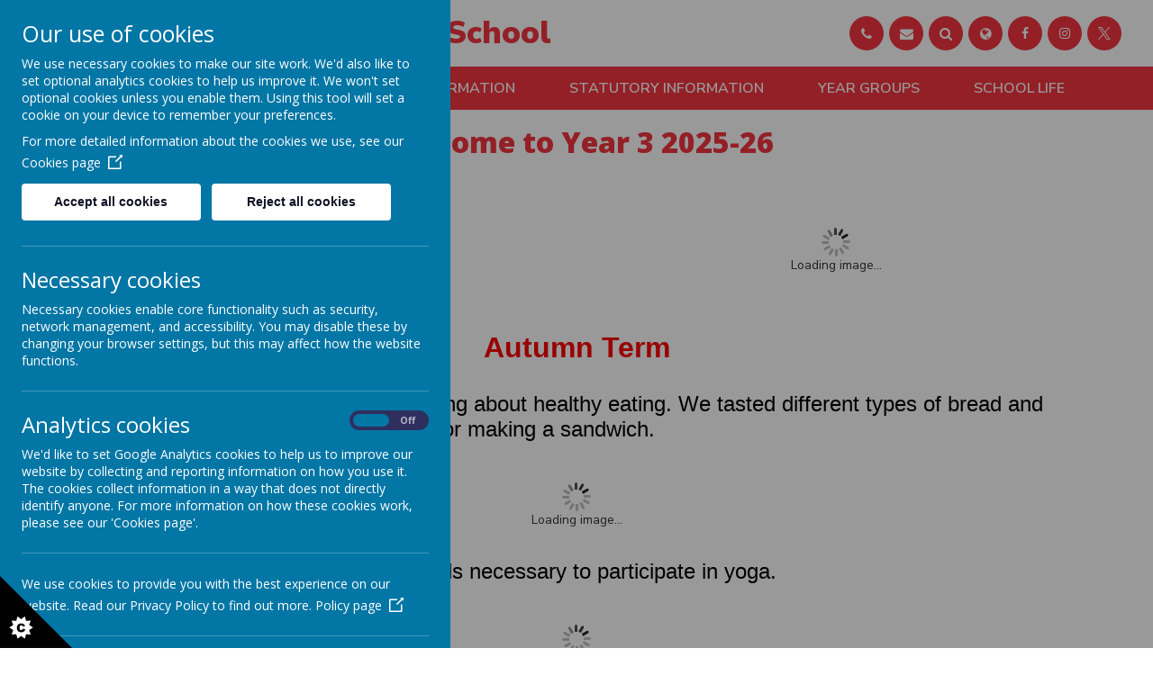

--- FILE ---
content_type: text/html; charset=utf-8
request_url: https://www.mountpleasant.lancs.sch.uk/curriculum/year-34/our-learning-journey-2
body_size: 9834
content:
<!DOCTYPE html>
<!--[if lt IE 7]>      <html class="ie lt-ie7"> <![endif]-->
<!--[if IE 7]>         <html class="ie ie7"> <![endif]-->
<!--[if IE 8]>         <html class="ie ie8"> <![endif]-->
<!--[if IE 9]>         <html class="ie ie9"> <![endif]-->
<!--[if gt IE 9|!IE]><!--> <html> <!--<![endif]-->
<head>
    <meta charset="utf-8" />
    <meta name="viewport" content="width=device-width, initial-scale=1.0" />
    <meta http-equiv="X-UA-Compatible" content="IE=9; IE=8; IE=7; IE=EDGE" />
    <link href="https://fonts.googleapis.com/css2?family=Nunito+Sans:ital,wght@0,200;0,300;0,400;0,600;0,700;0,800;0,900;1,200&display=swap" rel="stylesheet">
    <link type="text/css" href="https://static.schooljotter2.com/css/fermions-payload.css?v=1704724204" rel="stylesheet" />
<link type="text/css" href="https://static.schooljotter2.com/css/bosons-payload.css?v=1686344492" rel="stylesheet" />
<link type="text/css" href="https://static.schooljotter2.com/vendor/mediaelement/mediaelementplayer.min.css?v=1686344493" rel="stylesheet" />
<link type="text/css" href="https://static.schooljotter2.com/css/sj._cmsfrontend.css?v=1686344492" rel="stylesheet" />
<link type="text/css" href="https://static.schooljotter2.com/css/sj.sitesfrontend.css?v=1686344492" rel="stylesheet" />
<link type="text/css" href="https://static.schooljotter2.com/css/print.css?v=1686344492" rel="stylesheet" media="print" /><!--[if lt IE 10]><link type="text/css" href="https://static.schooljotter2.com/css/main.css?v=1686344492" rel="stylesheet" />
<![endif]--><link type="text/css" id="theme-stylesheet" href="https://static.schooljotter2.com/bespokethemes/mount_pleasant_ps_2022/css/core.css?v=1671614630" rel="stylesheet" />
<link type="text/css" id="theme-stylesheet" href="https://static.schooljotter2.com/bespokethemes/mount_pleasant_ps_2022/css/bootstrap.min.css?v=1671614630" rel="stylesheet" />
<link type="text/css" id="theme-stylesheet" href="https://static.schooljotter2.com/bespokethemes/mount_pleasant_ps_2022/css/calendar.css?v=1671614630" rel="stylesheet" />
<link type="text/css" id="theme-stylesheet" href="https://static.schooljotter2.com/bespokethemes/mount_pleasant_ps_2022/css/mobile_nav_core.css?v=1671614631" rel="stylesheet" />
<link type="text/css" id="theme-stylesheet" href="https://static.schooljotter2.com/bespokethemes/mount_pleasant_ps_2022/css/mobile_nav_layout.css?v=1671614631" rel="stylesheet" />
<link type="text/css" id="theme-stylesheet" href="https://static.schooljotter2.com/bespokethemes/mount_pleasant_ps_2022/css/layout.css?v=1672919499" rel="stylesheet" />
<link type="text/css" id="theme-stylesheet" href="https://static.schooljotter2.com/bespokethemes/mount_pleasant_ps_2022/css/mobile-layout.css?v=1672919167" rel="stylesheet" />
<link type="text/css" id="theme-stylesheet" href="https://static.schooljotter2.com/bespokethemes/mount_pleasant_ps_2022/css/slick.css?v=1671614631" rel="stylesheet" />
<link type="text/css" id="theme-stylesheet" href="https://static.schooljotter2.com/bespokethemes/mount_pleasant_ps_2022/css/slick-theme.css?v=1671614631" rel="stylesheet" />
<script>var i18nLang = 'en-gb';</script><script type="text/javascript" src="https://static.schooljotter2.com/js/payloads/sun-payload.js?v=1748503802"></script>
<script type="text/javascript" src="https://static.schooljotter2.com/js/payloads/venus-payload.js?v=1732008004"></script>
<script type="text/javascript" src="https://static.schooljotter2.com/js/sj.sitesfrontend.js?v=1686344493"></script>
<!--[if lt IE 9]>
                <script src="https://static.schooljotter2.com/vendor/html5shiv/html5shiv.js?v=1686344493"></script>
                <script src="https://www.mountpleasant.lancs.sch.uk/ui/vendor/respond/respond.min.js"></script>
                <link href="https://static.schooljotter2.com/vendor/respond/respond-proxy.html" id="respond-proxy" rel="respond-proxy" />
                <link href="https://www.mountpleasant.lancs.sch.uk/ui/vendor/respond/respond.proxy.gif" id="respond-redirect" rel="respond-redirect" />
                <script src="https://www.mountpleasant.lancs.sch.uk/ui/vendor/respond/respond.proxy.js"></script><![endif]--><!--[if lt IE 10]><![endif]--><script type="text/javascript" src="https://static.schooljotter2.com/bespokethemes/mount_pleasant_ps_2022/js/detectr.min.js?v=1671614631"></script>
<script type="text/javascript" src="https://static.schooljotter2.com/bespokethemes/mount_pleasant_ps_2022/js/default.js?v=1672918642"></script>
<script type="text/javascript" src="https://static.schooljotter2.com/bespokethemes/mount_pleasant_ps_2022/js/dropdown.js?v=1671614631"></script>
<script type="text/javascript" src="https://static.schooljotter2.com/bespokethemes/mount_pleasant_ps_2022/js/jquery.slicknav.js?v=1671614631"></script>
<script type="text/javascript" src="https://static.schooljotter2.com/bespokethemes/mount_pleasant_ps_2022/js/slideshow-built-in.js?v=1671614631"></script>
<script type="text/javascript" src="https://static.schooljotter2.com/bespokethemes/mount_pleasant_ps_2022/js/slick.min.js?v=1671614631"></script>
<script type="text/javascript" src="https://static.schooljotter2.com/bespokethemes/mount_pleasant_ps_2022/js/page-load.js?v=1671614631"></script>
<title>Mount Pleasant Primary School - Our Learning Journey</title><link rel="canonical" href="https://mountpleasant.lancs.sch.uk/curriculum/year-34/our-learning-journey-2" /><meta name="custom_styles" content="[]" /><meta name="static_url" content="https://static.schooljotter2.com/" /><meta name="cdn_img_url" content="https://img.cdn.schooljotter2.com/" /></head>
<body class="sj-parent1-curriculum sj-parent2-year-34 page-our-learning-journey-2 app-site mount_pleasant_ps_2022 tenant-type-unknown sj sj_preview has-side-menu">
	        <div class="page-wrapper wrapper">
<!--         <div class="date-box">Your new design will be uploaded in:
            <div id="counter">...</div>
            <div class="contact_text">Please contact Delivery Team on <br> 0113 3200 750 if you have any queries. </div>
            <div class="close">X</div>
        </div> -->
        <div class="page-loader">
		<span><h1 class="theme-site-name">Mount Pleasant Primary School</h1></span>
			<div style="width:100%;height:100%" class="lds-flickr">
			<div></div><div></div><div></div>
			</div></div>
        <div class="page">
				<div class="header-wrapper wrapper">
            <div class="header-container">
                <div class="btn-info">
                <div class="adr-wrapper info-bar" style="display: none;" data-identify="address">
                    <p class="theme-address"><i  class="fa-map-marker fa fa-fw"></i> Earl Street, Accrington, Lancashire BB5 5NH</p>                    <i class="fa fa-times-circle info-close" aria-hidden="true"></i>
                </div>
                <div class="email-wrapper info-bar" style="display: none;" data-identify="email">
                    <p class="theme-email"><i  class="fa-envelope fa fa-fw"></i> head@mountpleasant.lancs.sch.uk</p>                    <i class="fa fa-times-circle info-close" aria-hidden="true"></i>
                </div>
                <div class="tel-wrapper info-bar" style="display: none;" data-identify="tel">
                    <p class="theme-telephone"><i  class="fa-phone fa fa-fw"></i> 01254 232046</p>                    <i class="fa fa-times-circle info-close" aria-hidden="true"></i>
                </div>
                <div class="search-wrapper info-bar" style="display: none;" data-identify="search">
                    <div class='search'>
                        <form class="form-inline" action="/pages/search" method="GET"><table><tbody><tr><td><input class="site-search" type="text" name="q" value="" placeholder="Type to search" speech="speech" x-webkit-speech="x-webkit-speech" onspeechchange="this.form.submit();" onwebkitspeechchange="this.form.submit();" /></td><td><button type="submit" name="" value="Search" class="btn">
                            <i  class="fa-search fa fa-fw"></i> 
                        </button></td></tr></tbody></table></form>                    </div>
                    <i class="fa fa-times-circle info-close" aria-hidden="true"></i>
                </div>
                <div class="translate-wrapper info-bar" style="display: none;" data-identify="translate">
                    <div class="theme-translate" id="google_translate_element2"></div>
                                            <script type="text/javascript">
                                                function googleTranslateElementInit2() {
                                                    new google.translate.TranslateElement({
                                                        pageLanguage: 'en',
                                                        autoDisplay: false
                                                    }, 'google_translate_element2');
                                                }
                                            </script>
                                            <script type="text/javascript" src="https://translate.google.com/translate_a/element.js?cb=googleTranslateElementInit2"></script>

                                            <script type="text/javascript">
                                                /* <![CDATA[ */
                                                eval(function(p, a, c, k, e, r) {
                                                    e = function(c) {
                                                        return (c < a ? '' : e(parseInt(c / a))) + ((c = c % a) > 35 ? String.fromCharCode(c + 29) : c.toString(36))
                                                    };
                                                    if (!''.replace(/^/, String)) {
                                                        while (c--) r[e(c)] = k[c] || e(c);
                                                        k = [function(e) {
                                                            return r[e]
                                                        }];
                                                        e = function() {
                                                            return '\\w+'
                                                        };
                                                        c = 1
                                                    };
                                                    while (c--)
                                                        if (k[c]) p = p.replace(new RegExp('\\b' + e(c) + '\\b', 'g'), k[c]);
                                                    return p
                                                }('6 7(a,b){n{4(2.9){3 c=2.9("o");c.p(b,f,f);a.q(c)}g{3 c=2.r();a.s(\'t\'+b,c)}}u(e){}}6 h(a){4(a.8)a=a.8;4(a==\'\')v;3 b=a.w(\'|\')[1];3 c;3 d=2.x(\'y\');z(3 i=0;i<d.5;i++)4(d[i].A==\'B-C-D\')c=d[i];4(2.j(\'k\')==E||2.j(\'k\').l.5==0||c.5==0||c.l.5==0){F(6(){h(a)},G)}g{c.8=b;7(c,\'m\');7(c,\'m\')}}', 43, 43, '||document|var|if|length|function|GTranslateFireEvent|value|createEvent||||||true|else|doGTranslate||getElementById|google_translate_element2|innerHTML|change|try|HTMLEvents|initEvent|dispatchEvent|createEventObject|fireEvent|on|catch|return|split|getElementsByTagName|select|for|className|goog|te|combo|null|setTimeout|500'.split('|'), 0, {}))
                                                /* ]]> */
                                            </script>﻿
                    <i class="fa fa-times-circle info-close" aria-hidden="true"></i>
                </div>
            </div><!-- end of btn-info -->
            <div class="header-inner inner">
                <div class="school-details">
                    <div  class="theme-school-logo"><a href="/"><img src="https://img.cdn.schooljotter2.com/sampled/19145284/100/100/nocrop//" /></a></div>                    <div class="school-name">
                        <h1 class="theme-site-name">Mount Pleasant Primary School</h1>                        <p class="theme-strap-line">'Every child matters, every moment counts'</p>                    </div><!-- end of school- -->
                </div><!-- end of school-details, -->
                <div class="right-box">
                    <div class="info-btn tel" data-identify="tel">
                        <i class="fa fa-phone" aria-hidden="true"></i>
                    </div>
                    <div class="info-btn email" data-identify="email">
                        <i class="fa fa-envelope" aria-hidden="true"></i>
                    </div>
<!--                     <div class="info-btn adr" data-identify="address">
                        <i class="fa fa-map-marker" aria-hidden="true"></i>
                    </div> -->
                    <div class="info-btn search" data-identify="search">
                        <i class="fa fa-search" aria-hidden="true"></i>
                    </div>
                    <div class="info-btn translate" data-identify="translate">
                        <i class="fa fa-globe" aria-hidden="true"></i>
                    </div>

                    <div class="theme-social"><a href="http://facebook.com/Mount-Pleasant-Primary-School-110064031754276" title="Facebook" class="theme-social-icon theme-facebook" target="_blank"><span class="fa-stack fa-1x">
                    <i class="fa fa-square fa-stack-2x sj-icon-background"></i>
                    <i class="fa fa-facebook fa-stack-1x fa-inverse sj-icon-foreground"></i>
                  </span></a><a href="http://instagram.com/mountpleasant21" title="Instagram" class="theme-social-icon theme-instagram" target="_blank"><span class="fa-stack fa-1x">
                    <i class="fa fa-square fa-stack-2x sj-icon-background"></i>
                    <i class="fa fa-instagram fa-stack-1x fa-inverse sj-icon-foreground"></i>
                  </span></a><a href="http://twitter.com/mpprimaryschool" title="Twitter" class="theme-social-icon theme-twitter" target="_blank"><span class="fa-stack fa-1x">
                    <i class="fa fa-square fa-stack-2x sj-icon-background"></i>
                    <i class="fa fo-twitter-x fa-stack-1x fa-inverse sj-icon-foreground"></i>
                  </span></a></div>                </div><!-- end of right-box -->
            </div><!--end of header-inner -->
            <div class="nav">
                
<ul class='root dropdown'>
<li class="item1 first-item"><a href="/">Home</a></li>
<li class="item2 parent category-page"><a href="#">About Us</a><ul>
<li class="item1"><a href="/about-us/british-values">British Values</a></li>
<li class="item2"><a href="/about-us/gallery">Curriculum</a></li>
<li class="item3"><a href="/about-us/headteachers-welcome">Headteacher's Welcome</a></li>
<li class="item4"><a href="/about-us/school-contact-information">School Contact Information</a></li>
<li class="item5"><a href="/about-us/school-day">School Day</a></li>
<li class="item6"><a href="/about-us/class-representatives">School Representatives</a></li>
<li class="item7"><a href="/about-us/school-values">School Values and Vision</a></li>
<li class="item8"><a href="/about-us/staff">Staff</a></li>
<li class="item9"><a href="/about-us/vacancies">Vacancies</a></li></ul></li>
<li class="item3 parent category-page"><a href="#">Parents Key Information</a><ul>
<li class="item1 parent"><a href="/virtual-school-office/admissions">Admissions</a><ul>
<li class="item1"><a href="/virtual-school-office/admissions/reception-2023">Reception 2026</a></li></ul></li>
<li class="item2"><a href="/virtual-school-office/before-and-after-school-club-1">Before & After School Care</a></li>
<li class="item3"><a href="/virtual-school-office/pastoral-intervention-support">Early Help</a></li>
<li class="item4"><a href="/virtual-school-office/home-school-agreement">Home School Agreement</a></li>
<li class="item5"><a href="/virtual-school-office/internet-safety">Internet Safety</a></li>
<li class="item6"><a href="/virtual-school-office/parentpay">Parentpay</a></li>
<li class="item7"><a href="/virtual-school-office/online-safety-1">Safeguarding</a></li>
<li class="item8"><a href="/virtual-school-office/school-meals">School Meals</a></li>
<li class="item9"><a href="/virtual-school-office/holiday-dates-1">Term Dates</a></li>
<li class="item10"><a href="/virtual-school-office/uniform">Uniform</a></li></ul></li>
<li class="item4 parent category-page"><a href="#">Statutory Information</a><ul>
<li class="item1"><a href="/statutory-information/fair-processing-notice">Fair Processing Notice</a></li>
<li class="item2 parent"><a href="/statutory-information/funding">Financial Information</a><ul>
<li class="item1"><a href="/statutory-information/funding/pupil-premium">Pupil Premium</a></li>
<li class="item2"><a href="/statutory-information/funding/sports-funding">Sports Premium</a></li></ul></li>
<li class="item3"><a href="/statutory-information/governors">Governors</a></li>
<li class="item4"><a href="/statutory-information/results">OFSTED & Results</a></li>
<li class="item5 parent category-page"><a href="#">Policies</a><ul>
<li class="item1"><a href="/statutory-information/policies/equality">Equality</a></li>
<li class="item2"><a href="/statutory-information/policies/school">School</a></li>
<li class="item3"><a href="/statutory-information/policies/safeguarding">Safeguarding</a></li>
<li class="item4"><a href="/statutory-information/policies/teaching-learning">Teaching & Learning</a></li></ul></li>
<li class="item6"><a href="/statutory-information/send">SEND</a></li></ul></li>
<li class="item5 current-item-root parent category-page"><a href="#">Year Groups</a><ul>
<li class="item1 parent category-page"><a href="#">Our Nursery</a><ul>
<li class="item1"><a href="/curriculum/our-nursery-1/our-learning-journey-3">Our Nursery</a></li>
<li class="item2"><a href="/curriculum/our-nursery-1/our-nursery">Our Learning Journey</a></li></ul></li>
<li class="item2 parent category-page"><a href="#">Early Years Foundation Stage</a><ul>
<li class="item1 parent"><a href="/curriculum/early-years-foundation-stage/curriculum-9">Curriculum</a><ul>
<li class="item1"><a href="/curriculum/early-years-foundation-stage/curriculum-9/gallery-1-1">Knowledge Organisers</a></li></ul></li>
<li class="item2"><a href="/curriculum/early-years-foundation-stage/learning-foundation-stage">Foundation Stage- Online Learning</a></li>
<li class="item3"><a href="/curriculum/early-years-foundation-stage/newsletters-1">Newsletters</a></li>
<li class="item4"><a href="/curriculum/early-years-foundation-stage/our-learning-journey-6">Our Learning Journey</a></li></ul></li>
<li class="item3 parent category-page"><a href="#">Year 1 & Year 2</a><ul>
<li class="item1 parent"><a href="/curriculum/year-1/curriculum-1">Curriculum</a><ul>
<li class="item1"><a href="/curriculum/year-1/curriculum-1/gallery-2">Knowledge Organisers</a></li></ul></li>
<li class="item2"><a href="/curriculum/year-1/newsletters-2">Newsletters</a></li>
<li class="item3"><a href="/curriculum/year-1/our-learning-journey">Our Learning Journey</a></li></ul></li>
<li class="item4 parent category-page"><a href="#">Year 3</a><ul>
<li class="item1 parent"><a href="/curriculum/year-34/curriculum-2">Curriculum</a><ul>
<li class="item1"><a href="/curriculum/year-34/curriculum-2/gallery-3">Knowledge Organisers</a></li></ul></li>
<li class="item2"><a href="/curriculum/year-34/newsletter">Newsletter</a></li>
<li class="item3 current-item"><a href="/curriculum/year-34/our-learning-journey-2">Our Learning Journey</a></li></ul></li>
<li class="item5 parent category-page"><a href="#">Year 4/5</a><ul>
<li class="item1 parent"><a href="/curriculum/year-5/curriculum-6">Curriculum</a><ul>
<li class="item1"><a href="/curriculum/year-5/curriculum-6/gallery-4">Knowledge Organisers</a></li></ul></li>
<li class="item2"><a href="/curriculum/year-5/newsletters-6">Newsletters</a></li>
<li class="item3"><a href="/curriculum/year-5/our-learning-journey-4">Our Learning Journey</a></li></ul></li>
<li class="item6 parent category-page"><a href="#">Year 6</a><ul>
<li class="item1 parent"><a href="/curriculum/year-6/curriculum-8">Curriculum</a><ul>
<li class="item1"><a href="/curriculum/year-6/curriculum-8/gallery-5">Knowledge Organisers</a></li></ul></li>
<li class="item2"><a href="/curriculum/year-6/new3sletters">Newsletters</a></li>
<li class="item3"><a href="/curriculum/year-6/our-learning-journey-5">Our Learning Journey</a></li>
<li class="item4"><a href="/curriculum/year-6/year-6-leavers-hoddies-1">PSHE Programme of Study Summer Term</a></li></ul></li>
<li class="item7"><a href="/curriculum/rse-day">RSE Day</a></li>
<li class="item8"><a href="/curriculum/year-1-online-learning-school-closure-1-1-1-1-1">Whole School Homework</a></li></ul></li>
<li class="item6 parent last-item category-page"><a href="#">School Life</a><ul>
<li class="item1 parent category-page"><a href="#">Celebration of Work</a><ul>
<li class="item1"><a href="/school-life/wagoll-wall/star-worker">Star Worker</a></li></ul></li>
<li class="item2"><a href="/school-life/computing">Computing</a></li>
<li class="item3"><a href="/school-life/forest-school">Forest School</a></li>
<li class="item4"><a href="/school-life/ptfa">PTFA</a></li>
<li class="item5 parent"><a href="/school-life/extra-curricular-activities">School & Community Events</a><ul>
<li class="item1"><a href="/school-life/extra-curricular-activities/choir">Choir</a></li>
<li class="item2"><a href="/school-life/extra-curricular-activities/clubs">Clubs</a></li>
<li class="item3"><a href="/school-life/extra-curricular-activities/extreme-reading-competition">Extreme Reading Competition</a></li>
<li class="item4"><a href="/school-life/extra-curricular-activities/planet-rewards">Planet Rewards</a></li>
<li class="item5"><a href="/school-life/extra-curricular-activities/rota-kids">Rota Kids</a></li>
<li class="item6"><a href="/school-life/extra-curricular-activities/harvest-assembly-october-2016">School Fundraising</a></li>
<li class="item7"><a href="/school-life/extra-curricular-activities/school-sports">School Sports</a></li>
<li class="item8"><a href="/school-life/extra-curricular-activities/wellbeing-day-2022">Wellbeing Days</a></li>
<li class="item9"><a href="/school-life/extra-curricular-activities/woodlands">Woodlands</a></li></ul></li></ul></li></ul>
            </div><!-- end of nav, -->
            </div>
            <div class="slideshow-wrapper">
                            </div>
        </div><!--end of header-wrapper -->
                <div class="nav_mobile"></div>
                    <div class="nav_hidden">
                        
<ul class='root standard'>
<li class="item1 first"><a href="/">Home</a></li>
<li class="item2 parent category-page"><a href="#">About Us</a><ul>
<li class="item1 first"><a href="/about-us/british-values">British Values</a></li>
<li class="item2"><a href="/about-us/gallery">Curriculum</a></li>
<li class="item3"><a href="/about-us/headteachers-welcome">Headteacher's Welcome</a></li>
<li class="item4"><a href="/about-us/school-contact-information">School Contact Information</a></li>
<li class="item5"><a href="/about-us/school-day">School Day</a></li>
<li class="item6"><a href="/about-us/class-representatives">School Representatives</a></li>
<li class="item7"><a href="/about-us/school-values">School Values and Vision</a></li>
<li class="item8"><a href="/about-us/staff">Staff</a></li>
<li class="item9 last"><a href="/about-us/vacancies">Vacancies</a></li></ul></li>
<li class="item3 parent category-page"><a href="#">Parents Key Information</a><ul>
<li class="item1 parent first"><a href="/virtual-school-office/admissions">Admissions</a><ul>
<li class="item1 first last"><a href="/virtual-school-office/admissions/reception-2023">Reception 2026</a></li></ul></li>
<li class="item2"><a href="/virtual-school-office/before-and-after-school-club-1">Before & After School Care</a></li>
<li class="item3"><a href="/virtual-school-office/pastoral-intervention-support">Early Help</a></li>
<li class="item4"><a href="/virtual-school-office/home-school-agreement">Home School Agreement</a></li>
<li class="item5"><a href="/virtual-school-office/internet-safety">Internet Safety</a></li>
<li class="item6"><a href="/virtual-school-office/parentpay">Parentpay</a></li>
<li class="item7"><a href="/virtual-school-office/online-safety-1">Safeguarding</a></li>
<li class="item8"><a href="/virtual-school-office/school-meals">School Meals</a></li>
<li class="item9"><a href="/virtual-school-office/holiday-dates-1">Term Dates</a></li>
<li class="item10 last"><a href="/virtual-school-office/uniform">Uniform</a></li></ul></li>
<li class="item4 parent category-page"><a href="#">Statutory Information</a><ul>
<li class="item1 first"><a href="/statutory-information/fair-processing-notice">Fair Processing Notice</a></li>
<li class="item2 parent"><a href="/statutory-information/funding">Financial Information</a><ul>
<li class="item1 first"><a href="/statutory-information/funding/pupil-premium">Pupil Premium</a></li>
<li class="item2 last"><a href="/statutory-information/funding/sports-funding">Sports Premium</a></li></ul></li>
<li class="item3"><a href="/statutory-information/governors">Governors</a></li>
<li class="item4"><a href="/statutory-information/results">OFSTED & Results</a></li>
<li class="item5 parent category-page"><a href="#">Policies</a><ul>
<li class="item1 first"><a href="/statutory-information/policies/equality">Equality</a></li>
<li class="item2"><a href="/statutory-information/policies/school">School</a></li>
<li class="item3"><a href="/statutory-information/policies/safeguarding">Safeguarding</a></li>
<li class="item4 last"><a href="/statutory-information/policies/teaching-learning">Teaching & Learning</a></li></ul></li>
<li class="item6 last"><a href="/statutory-information/send">SEND</a></li></ul></li>
<li class="item5 current-item-root parent category-page"><a href="#">Year Groups</a><ul>
<li class="item1 parent first category-page"><a href="#">Our Nursery</a><ul>
<li class="item1 first"><a href="/curriculum/our-nursery-1/our-learning-journey-3">Our Nursery</a></li>
<li class="item2 last"><a href="/curriculum/our-nursery-1/our-nursery">Our Learning Journey</a></li></ul></li>
<li class="item2 parent category-page"><a href="#">Early Years Foundation Stage</a><ul>
<li class="item1 parent first"><a href="/curriculum/early-years-foundation-stage/curriculum-9">Curriculum</a><ul>
<li class="item1 first last"><a href="/curriculum/early-years-foundation-stage/curriculum-9/gallery-1-1">Knowledge Organisers</a></li></ul></li>
<li class="item2"><a href="/curriculum/early-years-foundation-stage/learning-foundation-stage">Foundation Stage- Online Learning</a></li>
<li class="item3"><a href="/curriculum/early-years-foundation-stage/newsletters-1">Newsletters</a></li>
<li class="item4 last"><a href="/curriculum/early-years-foundation-stage/our-learning-journey-6">Our Learning Journey</a></li></ul></li>
<li class="item3 parent category-page"><a href="#">Year 1 & Year 2</a><ul>
<li class="item1 parent first"><a href="/curriculum/year-1/curriculum-1">Curriculum</a><ul>
<li class="item1 first last"><a href="/curriculum/year-1/curriculum-1/gallery-2">Knowledge Organisers</a></li></ul></li>
<li class="item2"><a href="/curriculum/year-1/newsletters-2">Newsletters</a></li>
<li class="item3 last"><a href="/curriculum/year-1/our-learning-journey">Our Learning Journey</a></li></ul></li>
<li class="item4 parent category-page"><a href="#">Year 3</a><ul>
<li class="item1 parent first"><a href="/curriculum/year-34/curriculum-2">Curriculum</a><ul>
<li class="item1 first last"><a href="/curriculum/year-34/curriculum-2/gallery-3">Knowledge Organisers</a></li></ul></li>
<li class="item2"><a href="/curriculum/year-34/newsletter">Newsletter</a></li>
<li class="item3 last current"><a href="/curriculum/year-34/our-learning-journey-2">Our Learning Journey</a></li></ul></li>
<li class="item5 parent category-page"><a href="#">Year 4/5</a><ul>
<li class="item1 parent first"><a href="/curriculum/year-5/curriculum-6">Curriculum</a><ul>
<li class="item1 first last"><a href="/curriculum/year-5/curriculum-6/gallery-4">Knowledge Organisers</a></li></ul></li>
<li class="item2"><a href="/curriculum/year-5/newsletters-6">Newsletters</a></li>
<li class="item3 last"><a href="/curriculum/year-5/our-learning-journey-4">Our Learning Journey</a></li></ul></li>
<li class="item6 parent category-page"><a href="#">Year 6</a><ul>
<li class="item1 parent first"><a href="/curriculum/year-6/curriculum-8">Curriculum</a><ul>
<li class="item1 first last"><a href="/curriculum/year-6/curriculum-8/gallery-5">Knowledge Organisers</a></li></ul></li>
<li class="item2"><a href="/curriculum/year-6/new3sletters">Newsletters</a></li>
<li class="item3"><a href="/curriculum/year-6/our-learning-journey-5">Our Learning Journey</a></li>
<li class="item4 last"><a href="/curriculum/year-6/year-6-leavers-hoddies-1">PSHE Programme of Study Summer Term</a></li></ul></li>
<li class="item7"><a href="/curriculum/rse-day">RSE Day</a></li>
<li class="item8 last"><a href="/curriculum/year-1-online-learning-school-closure-1-1-1-1-1">Whole School Homework</a></li></ul></li>
<li class="item6 parent last category-page"><a href="#">School Life</a><ul>
<li class="item1 parent first category-page"><a href="#">Celebration of Work</a><ul>
<li class="item1 first last"><a href="/school-life/wagoll-wall/star-worker">Star Worker</a></li></ul></li>
<li class="item2"><a href="/school-life/computing">Computing</a></li>
<li class="item3"><a href="/school-life/forest-school">Forest School</a></li>
<li class="item4"><a href="/school-life/ptfa">PTFA</a></li>
<li class="item5 parent last"><a href="/school-life/extra-curricular-activities">School & Community Events</a><ul>
<li class="item1 first"><a href="/school-life/extra-curricular-activities/choir">Choir</a></li>
<li class="item2"><a href="/school-life/extra-curricular-activities/clubs">Clubs</a></li>
<li class="item3"><a href="/school-life/extra-curricular-activities/extreme-reading-competition">Extreme Reading Competition</a></li>
<li class="item4"><a href="/school-life/extra-curricular-activities/planet-rewards">Planet Rewards</a></li>
<li class="item5"><a href="/school-life/extra-curricular-activities/rota-kids">Rota Kids</a></li>
<li class="item6"><a href="/school-life/extra-curricular-activities/harvest-assembly-october-2016">School Fundraising</a></li>
<li class="item7"><a href="/school-life/extra-curricular-activities/school-sports">School Sports</a></li>
<li class="item8"><a href="/school-life/extra-curricular-activities/wellbeing-day-2022">Wellbeing Days</a></li>
<li class="item9 last"><a href="/school-life/extra-curricular-activities/woodlands">Woodlands</a></li></ul></li></ul></li></ul>
                    </div>
        <div class="content-wrapper wrapper">
            <div class="content-inner inner">
<!--                 <div class="sidenav">
                    
<ul>
<li class="item1 parent category-page"><a href="#">Our Nursery</a><ul>
<li class="item1"><a href="/curriculum/our-nursery-1/our-learning-journey-3">Our Nursery</a></li>
<li class="item2"><a href="/curriculum/our-nursery-1/our-nursery">Our Learning Journey</a></li></ul></li>
<li class="item2 parent category-page"><a href="#">Early Years Foundation Stage</a><ul>
<li class="item1 parent"><a href="/curriculum/early-years-foundation-stage/curriculum-9">Curriculum</a><ul>
<li class="item1"><a href="/curriculum/early-years-foundation-stage/curriculum-9/gallery-1-1">Knowledge Organisers</a></li></ul></li>
<li class="item2"><a href="/curriculum/early-years-foundation-stage/learning-foundation-stage">Foundation Stage- Online Learning</a></li>
<li class="item3"><a href="/curriculum/early-years-foundation-stage/newsletters-1">Newsletters</a></li>
<li class="item4"><a href="/curriculum/early-years-foundation-stage/our-learning-journey-6">Our Learning Journey</a></li></ul></li>
<li class="item3 parent category-page"><a href="#">Year 1 & Year 2</a><ul>
<li class="item1 parent"><a href="/curriculum/year-1/curriculum-1">Curriculum</a><ul>
<li class="item1"><a href="/curriculum/year-1/curriculum-1/gallery-2">Knowledge Organisers</a></li></ul></li>
<li class="item2"><a href="/curriculum/year-1/newsletters-2">Newsletters</a></li>
<li class="item3"><a href="/curriculum/year-1/our-learning-journey">Our Learning Journey</a></li></ul></li>
<li class="item4 current-item-root parent category-page"><a href="#">Year 3</a><ul>
<li class="item1 parent"><a href="/curriculum/year-34/curriculum-2">Curriculum</a><ul>
<li class="item1"><a href="/curriculum/year-34/curriculum-2/gallery-3">Knowledge Organisers</a></li></ul></li>
<li class="item2"><a href="/curriculum/year-34/newsletter">Newsletter</a></li>
<li class="item3 current-item"><a href="/curriculum/year-34/our-learning-journey-2">Our Learning Journey</a></li></ul></li>
<li class="item5 parent category-page"><a href="#">Year 4/5</a><ul>
<li class="item1 parent"><a href="/curriculum/year-5/curriculum-6">Curriculum</a><ul>
<li class="item1"><a href="/curriculum/year-5/curriculum-6/gallery-4">Knowledge Organisers</a></li></ul></li>
<li class="item2"><a href="/curriculum/year-5/newsletters-6">Newsletters</a></li>
<li class="item3"><a href="/curriculum/year-5/our-learning-journey-4">Our Learning Journey</a></li></ul></li>
<li class="item6 parent category-page"><a href="#">Year 6</a><ul>
<li class="item1 parent"><a href="/curriculum/year-6/curriculum-8">Curriculum</a><ul>
<li class="item1"><a href="/curriculum/year-6/curriculum-8/gallery-5">Knowledge Organisers</a></li></ul></li>
<li class="item2"><a href="/curriculum/year-6/new3sletters">Newsletters</a></li>
<li class="item3"><a href="/curriculum/year-6/our-learning-journey-5">Our Learning Journey</a></li>
<li class="item4"><a href="/curriculum/year-6/year-6-leavers-hoddies-1">PSHE Programme of Study Summer Term</a></li></ul></li>
<li class="item7"><a href="/curriculum/rse-day">RSE Day</a></li>
<li class="item8"><a href="/curriculum/year-1-online-learning-school-closure-1-1-1-1-1">Whole School Homework</a></li></ul>
               </div> -->
                <div class="content">
                    <div id="sj-outer-row-id-1" class="bs3-clearfix sj-outer-row sj-outer-row-1 sj-outer-row-odd"><div class="bs3-clearfix sj-content-row sj-content-row-1 sj-content-row-odd"><div class="column column-1col">
<div id="element_138163985" class="element element-text" >
<h2 style="text-align: center;"><span style="font-family: Tahoma, 'Open Sans', sans-serif; font-size: 24pt;">Welcome to Year 3 2025-26</span></h2></div>
</div></div>
</div>
<div id="sj-outer-row-id-2" class="bs3-clearfix sj-outer-row sj-outer-row-2 sj-outer-row-even"><div class="bs3-clearfix sj-content-row sj-content-row-2 sj-content-row-even"><div class="column column-2col-1">
<div id="element_138163986" class="element element-image" >
<div class="sj_element_image "><div id="sj_element_image_138163986"><img src="https://img.cdn.schooljotter2.com/sampled/21157364/900/0/nocrop//" alt="Mrs Jeal " title="Mrs Jeal " class="sj-block-right" style="width: 30%" /><div style="text-align: right" class="sj_element_image_caption sj-block-right">Mrs Jeal </div></div><script>SJ.CMSFrontend.Elements.image("sj_element_image_138163986");</script></div></div>
</div><div class="column column-2col-2">
<div id="element_138163987" class="element element-image" >
<div class="sj_element_image "><div id="sj_element_image_138163987"><img src="https://img.cdn.schooljotter2.com/sampled/20161110/900/0/nocrop//" alt="Mr Mead" title="Mr Mead" class="sj-block-left" style="width: 30%" /><div style="text-align: left" class="sj_element_image_caption sj-block-left">Mr Mead</div></div><script>SJ.CMSFrontend.Elements.image("sj_element_image_138163987");</script></div></div>
</div></div>
</div>
<div id="sj-outer-row-id-3" class="bs3-clearfix sj-outer-row sj-outer-row-3 sj-outer-row-odd"><div class="bs3-clearfix sj-content-row sj-content-row-3 sj-content-row-odd"><div class="column column-1col">
<div id="element_138164005" class="element element-text" >
<p style="text-align: center;"><span style="font-size: 24pt;"><strong><span style="color: #ff0000;">Autumn Term</span></strong></span></p></div>
<div id="element_138164026" class="element element-text" >
<p><span style="font-size: 18pt;">In Science and DT we have been learning about healthy eating. We tasted different types of bread and decided which would be the healthiest for making a sandwich.</span></p></div>
<div id="element_138164027" class="element element-image" >
<div class="sj_element_image "><div id="sj_element_image_138164027"><img src="/asset/21289061" alt="" title="" class="sj-block-center" style="" /></div><script>SJ.CMSFrontend.Elements.image("sj_element_image_138164027");</script></div></div>
<div id="element_138164023" class="element element-text" >
<p><span style="font-size: 18pt;">In P.E we have been developing the skills necessary to participate in yoga.</span></p></div>
<div id="element_138164025" class="element element-image" >
<div class="sj_element_image "><div id="sj_element_image_138164025"><img src="/asset/21289060" alt="" title="" class="sj-block-center" style="" /></div><script>SJ.CMSFrontend.Elements.image("sj_element_image_138164025");</script></div></div>
<div id="element_138164013" class="element element-text" >
<p><span style="font-size: 18pt;">As part of our computing unit this term we have been programming using the hardware Micro bits.</span></p></div>
<div id="element_138164022" class="element element-image" >
<div class="sj_element_image "><div id="sj_element_image_138164022"><img src="/asset/21289058" alt="" title="" class="sj-block-center" style="" /></div><script>SJ.CMSFrontend.Elements.image("sj_element_image_138164022");</script></div></div>
<div id="element_138164028" class="element element-text" >
<p><span style="font-size: 18pt;">In History we have been learning about how life was for children in the Victorian era. We enjoyed dressing up as a Victorian child.</span></p></div>
<div id="element_138164029" class="element element-image" >
<div class="sj_element_image "><div id="sj_element_image_138164029"><img src="/asset/21289062" alt="" title="" class="sj-block-center" style="" /></div><script>SJ.CMSFrontend.Elements.image("sj_element_image_138164029");</script></div></div>
<div id="element_138164007" class="element element-text" >
<p><span style="font-size: 18pt;">On Victorian day, we dressed as Victorian children and found out about the life of children during the Victorian era.</span></p></div>
<div id="element_138164011" class="element element-image" >
<div class="sj_element_image "><div id="sj_element_image_138164011"><img src="/asset/21289057" alt="" title="" class="sj-block-center" style="" /></div><script>SJ.CMSFrontend.Elements.image("sj_element_image_138164011");</script></div></div>
<div id="element_138163988" class="element element-text" >
<p style="text-align: center;"><span style="text-decoration: underline; font-size: 24pt;"><strong><span style="color: #ff0000; text-decoration: underline;">Summer Term</span></strong></span></p></div>
<div id="element_138163989" class="element element-text" >
<p><span style="font-size: 18pt;">We have had lots of fun in Forest School this term. We have built shelters, hunted minibeasts and used tools.</span></p></div>
<div id="element_138163990" class="element element-slideshow" >
<div class="sj_element_slideshow "><div class="sj-block-center" style="position: relative; max-width:100%; height:0; padding-bottom:60%;"><div  id="sj_element_slideshow_138163990" class="cycle" style="position: absolute; width: 100%; height: 100%;"><div style='position: absolute; top: 0; left: 0;'><img class="lazy" style="width: auto; height: auto; max-width: 100%; max-height: 100%;" data-outline="" data-host="https://img.cdn.schooljotter2.com/sampled/" data-width="100" data-height="60" data-id="21100116" data-original="https://img.cdn.schooljotter2.com/sampled/21100116/1200/720" /></div>
<div style='position: absolute; top: 0; left: 0;'><img class="lazy" style="width: auto; height: auto; max-width: 100%; max-height: 100%;" data-outline="" data-host="https://img.cdn.schooljotter2.com/sampled/" data-width="100" data-height="60" data-id="21100117" data-original="https://img.cdn.schooljotter2.com/sampled/21100117/1200/720" /></div>
<div style='position: absolute; top: 0; left: 0;'><img class="lazy" style="width: auto; height: auto; max-width: 100%; max-height: 100%;" data-outline="" data-host="https://img.cdn.schooljotter2.com/sampled/" data-width="100" data-height="60" data-id="21100118" data-original="https://img.cdn.schooljotter2.com/sampled/21100118/1200/720" /></div>
<div style='position: absolute; top: 0; left: 0;'><img class="lazy" style="width: auto; height: auto; max-width: 100%; max-height: 100%;" data-outline="" data-host="https://img.cdn.schooljotter2.com/sampled/" data-width="100" data-height="60" data-id="21100119" data-original="https://img.cdn.schooljotter2.com/sampled/21100119/1200/720" /></div>
<div style='position: absolute; top: 0; left: 0;'><img class="lazy" style="width: auto; height: auto; max-width: 100%; max-height: 100%;" data-outline="" data-host="https://img.cdn.schooljotter2.com/sampled/" data-width="100" data-height="60" data-id="21100120" data-original="https://img.cdn.schooljotter2.com/sampled/21100120/1200/720" /></div>
<div style='position: absolute; top: 0; left: 0;'><img class="lazy" style="width: auto; height: auto; max-width: 100%; max-height: 100%;" data-outline="" data-host="https://img.cdn.schooljotter2.com/sampled/" data-width="100" data-height="60" data-id="21100121" data-original="https://img.cdn.schooljotter2.com/sampled/21100121/1200/720" /></div>
<div style='position: absolute; top: 0; left: 0;'><img class="lazy" style="width: auto; height: auto; max-width: 100%; max-height: 100%;" data-outline="" data-host="https://img.cdn.schooljotter2.com/sampled/" data-width="100" data-height="60" data-id="21100122" data-original="https://img.cdn.schooljotter2.com/sampled/21100122/1200/720" /></div>
<div style='position: absolute; top: 0; left: 0;'><img class="lazy" style="width: auto; height: auto; max-width: 100%; max-height: 100%;" data-outline="" data-host="https://img.cdn.schooljotter2.com/sampled/" data-width="100" data-height="60" data-id="21100123" data-original="https://img.cdn.schooljotter2.com/sampled/21100123/1200/720" /></div>
<div style='position: absolute; top: 0; left: 0;'><img class="lazy" style="width: auto; height: auto; max-width: 100%; max-height: 100%;" data-outline="" data-host="https://img.cdn.schooljotter2.com/sampled/" data-width="100" data-height="60" data-id="21100124" data-original="https://img.cdn.schooljotter2.com/sampled/21100124/1200/720" /></div>
<div style='position: absolute; top: 0; left: 0;'><img class="lazy" style="width: auto; height: auto; max-width: 100%; max-height: 100%;" data-outline="" data-host="https://img.cdn.schooljotter2.com/sampled/" data-width="100" data-height="60" data-id="21100125" data-original="https://img.cdn.schooljotter2.com/sampled/21100125/1200/720" /></div>
<div style='position: absolute; top: 0; left: 0;'><img class="lazy" style="width: auto; height: auto; max-width: 100%; max-height: 100%;" data-outline="" data-host="https://img.cdn.schooljotter2.com/sampled/" data-width="100" data-height="60" data-id="21100126" data-original="https://img.cdn.schooljotter2.com/sampled/21100126/1200/720" /></div>
<div style='position: absolute; top: 0; left: 0;'><img class="lazy" style="width: auto; height: auto; max-width: 100%; max-height: 100%;" data-outline="" data-host="https://img.cdn.schooljotter2.com/sampled/" data-width="100" data-height="60" data-id="21100128" data-original="https://img.cdn.schooljotter2.com/sampled/21100128/1200/720" /></div>
<div style='position: absolute; top: 0; left: 0;'><img class="lazy" style="width: auto; height: auto; max-width: 100%; max-height: 100%;" data-outline="" data-host="https://img.cdn.schooljotter2.com/sampled/" data-width="100" data-height="60" data-id="21100129" data-original="https://img.cdn.schooljotter2.com/sampled/21100129/1200/720" /></div>
<div style='position: absolute; top: 0; left: 0;'><img class="lazy" style="width: auto; height: auto; max-width: 100%; max-height: 100%;" data-outline="" data-host="https://img.cdn.schooljotter2.com/sampled/" data-width="100" data-height="60" data-id="21100130" data-original="https://img.cdn.schooljotter2.com/sampled/21100130/1200/720" /></div>
<div style='position: absolute; top: 0; left: 0;'><img class="lazy" style="width: auto; height: auto; max-width: 100%; max-height: 100%;" data-outline="" data-host="https://img.cdn.schooljotter2.com/sampled/" data-width="100" data-height="60" data-id="21100131" data-original="https://img.cdn.schooljotter2.com/sampled/21100131/1200/720" /></div>
</div></div><script>SJ.CMSFrontend.Elements.cycle_old("sj_element_slideshow_138163990","fade","3");</script></div></div>
<div id="element_138163991" class="element element-marquee" >
<div class="sj_element_marquee"><div id="sj_element_marquee_138163991" data-speed="20000" class="marquee"><div class="scrollingtext"><p><span style="font-size: 18pt;">Fortunately the weather stayed nice for our sports day and we all had a wonderful time competing in the different sports.&nbsp; It was lovely to have some of our parents their to watch us too.</span></p></div></div></div></div>
<div id="element_138163992" class="element element-slideshow" >
<div class="sj_element_slideshow "><div class="sj-block-center" style="position: relative; max-width:100%; height:0; padding-bottom:60%;"><div  id="sj_element_slideshow_138163992" class="cycle" style="position: absolute; width: 100%; height: 100%;"><div style='position: absolute; top: 0; left: 0;'><img class="lazy" style="width: auto; height: auto; max-width: 100%; max-height: 100%;" data-outline="" data-host="https://img.cdn.schooljotter2.com/sampled/" data-width="100" data-height="60" data-id="21085129" data-original="https://img.cdn.schooljotter2.com/sampled/21085129/1200/720" /></div>
<div style='position: absolute; top: 0; left: 0;'><img class="lazy" style="width: auto; height: auto; max-width: 100%; max-height: 100%;" data-outline="" data-host="https://img.cdn.schooljotter2.com/sampled/" data-width="100" data-height="60" data-id="21085130" data-original="https://img.cdn.schooljotter2.com/sampled/21085130/1200/720" /></div>
<div style='position: absolute; top: 0; left: 0;'><img class="lazy" style="width: auto; height: auto; max-width: 100%; max-height: 100%;" data-outline="" data-host="https://img.cdn.schooljotter2.com/sampled/" data-width="100" data-height="60" data-id="21085131" data-original="https://img.cdn.schooljotter2.com/sampled/21085131/1200/720" /></div>
<div style='position: absolute; top: 0; left: 0;'><img class="lazy" style="width: auto; height: auto; max-width: 100%; max-height: 100%;" data-outline="" data-host="https://img.cdn.schooljotter2.com/sampled/" data-width="100" data-height="60" data-id="21085132" data-original="https://img.cdn.schooljotter2.com/sampled/21085132/1200/720" /></div>
<div style='position: absolute; top: 0; left: 0;'><img class="lazy" style="width: auto; height: auto; max-width: 100%; max-height: 100%;" data-outline="" data-host="https://img.cdn.schooljotter2.com/sampled/" data-width="100" data-height="60" data-id="21085133" data-original="https://img.cdn.schooljotter2.com/sampled/21085133/1200/720" /></div>
<div style='position: absolute; top: 0; left: 0;'><img class="lazy" style="width: auto; height: auto; max-width: 100%; max-height: 100%;" data-outline="" data-host="https://img.cdn.schooljotter2.com/sampled/" data-width="100" data-height="60" data-id="21085134" data-original="https://img.cdn.schooljotter2.com/sampled/21085134/1200/720" /></div>
<div style='position: absolute; top: 0; left: 0;'><img class="lazy" style="width: auto; height: auto; max-width: 100%; max-height: 100%;" data-outline="" data-host="https://img.cdn.schooljotter2.com/sampled/" data-width="100" data-height="60" data-id="21085135" data-original="https://img.cdn.schooljotter2.com/sampled/21085135/1200/720" /></div>
</div></div><script>SJ.CMSFrontend.Elements.cycle_old("sj_element_slideshow_138163992","fade","3");</script></div></div>
<div id="element_138163993" class="element element-marquee" >
<div class="sj_element_marquee"><div id="sj_element_marquee_138163993" data-speed="20000" class="marquee"><div class="scrollingtext"><p><span style="font-size: 18pt;">We all had great fun learning the songs for our performance of Cinderella and enjoyed performing for the school and our parents.</span></p></div></div></div></div>
<div id="element_138163994" class="element element-slideshow" >
<div class="sj_element_slideshow "><div class="sj-block-center" style="position: relative; max-width:100%; height:0; padding-bottom:60%;"><div  id="sj_element_slideshow_138163994" class="cycle" style="position: absolute; width: 100%; height: 100%;"><div style='position: absolute; top: 0; left: 0;'><img class="lazy" style="width: auto; height: auto; max-width: 100%; max-height: 100%;" data-outline="" data-host="https://img.cdn.schooljotter2.com/sampled/" data-width="100" data-height="60" data-id="21085106" data-original="https://img.cdn.schooljotter2.com/sampled/21085106/1200/720" /></div>
<div style='position: absolute; top: 0; left: 0;'><img class="lazy" style="width: auto; height: auto; max-width: 100%; max-height: 100%;" data-outline="" data-host="https://img.cdn.schooljotter2.com/sampled/" data-width="100" data-height="60" data-id="21085107" data-original="https://img.cdn.schooljotter2.com/sampled/21085107/1200/720" /></div>
<div style='position: absolute; top: 0; left: 0;'><img class="lazy" style="width: auto; height: auto; max-width: 100%; max-height: 100%;" data-outline="" data-host="https://img.cdn.schooljotter2.com/sampled/" data-width="100" data-height="60" data-id="21085108" data-original="https://img.cdn.schooljotter2.com/sampled/21085108/1200/720" /></div>
<div style='position: absolute; top: 0; left: 0;'><img class="lazy" style="width: auto; height: auto; max-width: 100%; max-height: 100%;" data-outline="" data-host="https://img.cdn.schooljotter2.com/sampled/" data-width="100" data-height="60" data-id="21085109" data-original="https://img.cdn.schooljotter2.com/sampled/21085109/1200/720" /></div>
<div style='position: absolute; top: 0; left: 0;'><img class="lazy" style="width: auto; height: auto; max-width: 100%; max-height: 100%;" data-outline="" data-host="https://img.cdn.schooljotter2.com/sampled/" data-width="100" data-height="60" data-id="21085110" data-original="https://img.cdn.schooljotter2.com/sampled/21085110/1200/720" /></div>
</div></div><script>SJ.CMSFrontend.Elements.cycle_old("sj_element_slideshow_138163994","fade","3");</script></div></div>
<div id="element_138163995" class="element element-text" >
<p><span style="font-size: 18pt;">We had a Science show on Forces and Magnetism.&nbsp; It was great fun!</span></p></div>
<div id="element_138163996" class="element element-slideshow" >
<div class="sj_element_slideshow "><div class="sj-block-center" style="position: relative; max-width:100%; height:0; padding-bottom:60%;"><div  id="sj_element_slideshow_138163996" class="cycle" style="position: absolute; width: 100%; height: 100%;"><div style='position: absolute; top: 0; left: 0;'><img class="lazy" style="width: auto; height: auto; max-width: 100%; max-height: 100%;" data-outline="" data-host="https://img.cdn.schooljotter2.com/sampled/" data-width="100" data-height="60" data-id="21042494" data-original="https://img.cdn.schooljotter2.com/sampled/21042494/1200/720" /></div>
<div style='position: absolute; top: 0; left: 0;'><img class="lazy" style="width: auto; height: auto; max-width: 100%; max-height: 100%;" data-outline="" data-host="https://img.cdn.schooljotter2.com/sampled/" data-width="100" data-height="60" data-id="21042495" data-original="https://img.cdn.schooljotter2.com/sampled/21042495/1200/720" /></div>
<div style='position: absolute; top: 0; left: 0;'><img class="lazy" style="width: auto; height: auto; max-width: 100%; max-height: 100%;" data-outline="" data-host="https://img.cdn.schooljotter2.com/sampled/" data-width="100" data-height="60" data-id="21042496" data-original="https://img.cdn.schooljotter2.com/sampled/21042496/1200/720" /></div>
<div style='position: absolute; top: 0; left: 0;'><img class="lazy" style="width: auto; height: auto; max-width: 100%; max-height: 100%;" data-outline="" data-host="https://img.cdn.schooljotter2.com/sampled/" data-width="100" data-height="60" data-id="21042497" data-original="https://img.cdn.schooljotter2.com/sampled/21042497/1200/720" /></div>
<div style='position: absolute; top: 0; left: 0;'><img class="lazy" style="width: auto; height: auto; max-width: 100%; max-height: 100%;" data-outline="" data-host="https://img.cdn.schooljotter2.com/sampled/" data-width="100" data-height="60" data-id="21042498" data-original="https://img.cdn.schooljotter2.com/sampled/21042498/1200/720" /></div>
<div style='position: absolute; top: 0; left: 0;'><img class="lazy" style="width: auto; height: auto; max-width: 100%; max-height: 100%;" data-outline="" data-host="https://img.cdn.schooljotter2.com/sampled/" data-width="100" data-height="60" data-id="21042499" data-original="https://img.cdn.schooljotter2.com/sampled/21042499/1200/720" /></div>
</div></div><script>SJ.CMSFrontend.Elements.cycle_old("sj_element_slideshow_138163996","fade","3");</script></div></div>
<div id="element_138163997" class="element element-text" >
<p><span style="font-size: 18pt;">This term we will be practising our rounders and athletics skills.</span></p></div>
<div id="element_138163998" class="element element-slideshow" >
<div class="sj_element_slideshow "><div class="sj-block-center" style="position: relative; max-width:100%; height:0; padding-bottom:60%;"><div  id="sj_element_slideshow_138163998" class="cycle" style="position: absolute; width: 100%; height: 100%;"><div style='position: absolute; top: 0; left: 0;'><img class="lazy" style="width: auto; height: auto; max-width: 100%; max-height: 100%;" data-outline="" data-host="https://img.cdn.schooljotter2.com/sampled/" data-width="100" data-height="60" data-id="21042478" data-original="https://img.cdn.schooljotter2.com/sampled/21042478/1200/720" /></div>
<div style='position: absolute; top: 0; left: 0;'><img class="lazy" style="width: auto; height: auto; max-width: 100%; max-height: 100%;" data-outline="" data-host="https://img.cdn.schooljotter2.com/sampled/" data-width="100" data-height="60" data-id="21042479" data-original="https://img.cdn.schooljotter2.com/sampled/21042479/1200/720" /></div>
<div style='position: absolute; top: 0; left: 0;'><img class="lazy" style="width: auto; height: auto; max-width: 100%; max-height: 100%;" data-outline="" data-host="https://img.cdn.schooljotter2.com/sampled/" data-width="100" data-height="60" data-id="21042480" data-original="https://img.cdn.schooljotter2.com/sampled/21042480/1200/720" /></div>
<div style='position: absolute; top: 0; left: 0;'><img class="lazy" style="width: auto; height: auto; max-width: 100%; max-height: 100%;" data-outline="" data-host="https://img.cdn.schooljotter2.com/sampled/" data-width="100" data-height="60" data-id="21042481" data-original="https://img.cdn.schooljotter2.com/sampled/21042481/1200/720" /></div>
<div style='position: absolute; top: 0; left: 0;'><img class="lazy" style="width: auto; height: auto; max-width: 100%; max-height: 100%;" data-outline="" data-host="https://img.cdn.schooljotter2.com/sampled/" data-width="100" data-height="60" data-id="21042482" data-original="https://img.cdn.schooljotter2.com/sampled/21042482/1200/720" /></div>
<div style='position: absolute; top: 0; left: 0;'><img class="lazy" style="width: auto; height: auto; max-width: 100%; max-height: 100%;" data-outline="" data-host="https://img.cdn.schooljotter2.com/sampled/" data-width="100" data-height="60" data-id="21042483" data-original="https://img.cdn.schooljotter2.com/sampled/21042483/1200/720" /></div>
<div style='position: absolute; top: 0; left: 0;'><img class="lazy" style="width: auto; height: auto; max-width: 100%; max-height: 100%;" data-outline="" data-host="https://img.cdn.schooljotter2.com/sampled/" data-width="100" data-height="60" data-id="21042484" data-original="https://img.cdn.schooljotter2.com/sampled/21042484/1200/720" /></div>
<div style='position: absolute; top: 0; left: 0;'><img class="lazy" style="width: auto; height: auto; max-width: 100%; max-height: 100%;" data-outline="" data-host="https://img.cdn.schooljotter2.com/sampled/" data-width="100" data-height="60" data-id="21042485" data-original="https://img.cdn.schooljotter2.com/sampled/21042485/1200/720" /></div>
<div style='position: absolute; top: 0; left: 0;'><img class="lazy" style="width: auto; height: auto; max-width: 100%; max-height: 100%;" data-outline="" data-host="https://img.cdn.schooljotter2.com/sampled/" data-width="100" data-height="60" data-id="21042486" data-original="https://img.cdn.schooljotter2.com/sampled/21042486/1200/720" /></div>
<div style='position: absolute; top: 0; left: 0;'><img class="lazy" style="width: auto; height: auto; max-width: 100%; max-height: 100%;" data-outline="" data-host="https://img.cdn.schooljotter2.com/sampled/" data-width="100" data-height="60" data-id="21042487" data-original="https://img.cdn.schooljotter2.com/sampled/21042487/1200/720" /></div>
<div style='position: absolute; top: 0; left: 0;'><img class="lazy" style="width: auto; height: auto; max-width: 100%; max-height: 100%;" data-outline="" data-host="https://img.cdn.schooljotter2.com/sampled/" data-width="100" data-height="60" data-id="21042488" data-original="https://img.cdn.schooljotter2.com/sampled/21042488/1200/720" /></div>
<div style='position: absolute; top: 0; left: 0;'><img class="lazy" style="width: auto; height: auto; max-width: 100%; max-height: 100%;" data-outline="" data-host="https://img.cdn.schooljotter2.com/sampled/" data-width="100" data-height="60" data-id="21042489" data-original="https://img.cdn.schooljotter2.com/sampled/21042489/1200/720" /></div>
<div style='position: absolute; top: 0; left: 0;'><img class="lazy" style="width: auto; height: auto; max-width: 100%; max-height: 100%;" data-outline="" data-host="https://img.cdn.schooljotter2.com/sampled/" data-width="100" data-height="60" data-id="21042490" data-original="https://img.cdn.schooljotter2.com/sampled/21042490/1200/720" /></div>
<div style='position: absolute; top: 0; left: 0;'><img class="lazy" style="width: auto; height: auto; max-width: 100%; max-height: 100%;" data-outline="" data-host="https://img.cdn.schooljotter2.com/sampled/" data-width="100" data-height="60" data-id="21042491" data-original="https://img.cdn.schooljotter2.com/sampled/21042491/1200/720" /></div>
<div style='position: absolute; top: 0; left: 0;'><img class="lazy" style="width: auto; height: auto; max-width: 100%; max-height: 100%;" data-outline="" data-host="https://img.cdn.schooljotter2.com/sampled/" data-width="100" data-height="60" data-id="21042492" data-original="https://img.cdn.schooljotter2.com/sampled/21042492/1200/720" /></div>
<div style='position: absolute; top: 0; left: 0;'><img class="lazy" style="width: auto; height: auto; max-width: 100%; max-height: 100%;" data-outline="" data-host="https://img.cdn.schooljotter2.com/sampled/" data-width="100" data-height="60" data-id="21042493" data-original="https://img.cdn.schooljotter2.com/sampled/21042493/1200/720" /></div>
</div></div><script>SJ.CMSFrontend.Elements.cycle_old("sj_element_slideshow_138163998","fade","3");</script></div></div>
</div></div>
</div>
<div id="sj-outer-row-id-4" class="bs3-clearfix sj-outer-row sj-outer-row-4 sj-outer-row-even"><div class="bs3-clearfix sj-content-row sj-content-row-4 sj-content-row-even"><div class="column column-1col">
</div></div>
</div>
<div id="sj-outer-row-id-5" class="bs3-clearfix sj-outer-row sj-outer-row-5 sj-outer-row-odd"><div class="bs3-clearfix sj-content-row sj-content-row-5 sj-content-row-odd"><div class="column column-1col">
</div></div>
</div>
                </div><!-- end of content -->
                <div class="cleaner"></div>
            </div><!--end of content-inner -->
        </div><!--end of content-wrapper -->
        <div class="footer-wrapper wrapper">
        <div class="awards-wrapper">
                    </div>
            <div class="footer-inner inner">
                <div class="copyright">
                    <span class="theme-copyright">&copy; 2026 Mount Pleasant Primary School</span>.<br><span class="theme-created-by"> Our <a href="https://www.schooljotter.com/school-websites/" target="_blank" rel="nofollow">school website</a> is created using <a href="https://www.schooljotter.com/" target="_blank" rel="nofollow">School Jotter</a>, a <a href="https://www.webanywhere.co.uk" rel="nofollow" target="_blank">Webanywhere</a> product.&nbsp;[<a href="https://mountpleasantps.home.schooljotter2.com">Administer Site</a>]</span><script type="text/javascript">

    var disableStr = 'ga-disable-wa-cookie-warning';
    if(typeof $.cookie('analitics_enabled')==='undefined' || $.cookie('analitics_enabled')!=='1')
    {
        window[disableStr] = true;
    }
</script>


<section id="ccc" style="z-index: 9999;" slider-optin="" dark="" slideout="" left="" close-button="" custom-branding="">
    <div id="ccc-overlay"></div>

    <button id="ccc-icon" aria-controls="ccc-module" accesskey="c">
        <svg xmlns="http://www.w3.org/2000/svg" x="0px" y="0px" viewBox="0 0 72.5 72.5" enable-background="new 0 0 72.5 72.5" xml:space="preserve">
                <title>Cookie Control Icon</title>
            <g id="triangle">
                <path d="M0,0l72.5,72.5H0V0z"></path>
            </g>
            <g id="star">
                <path d="M33.2,51.9l-3.9-2.6l1.6-4.4l-4.7,0.2L25,40.6l-3.7,2.9l-3.7-2.9l-1.2,4.5l-4.7-0.2l1.6,4.4l-3.9,2.6l3.9,2.6l-1.6,4.4l4.7-0.2l1.2,4.5l3.7-2.9l3.7,2.9l1.2-4.5l4.7,0.2l-1.6-4.4L33.2,51.9z M24.6,55.3c-0.3,0.4-0.8,0.8-1.3,1s-1.1,0.3-1.9,0.3c-0.9,0-1.7-0.1-2.3-0.4s-1.1-0.7-1.5-1.4c-0.4-0.7-0.6-1.6-0.6-2.6c0-1.4,0.4-2.5,1.1-3.3c0.8-0.8,1.8-1.1,3.2-1.1c1.1,0,1.9,0.2,2.6,0.7s1.1,1.1,1.4,2L23,50.9c-0.1-0.3-0.2-0.5-0.3-0.6c-0.1-0.2-0.3-0.4-0.5-0.5s-0.5-0.2-0.7-0.2c-0.6,0-1.1,0.2-1.4,0.7c-0.2,0.4-0.4,0.9-0.4,1.7c0,1,0.1,1.6,0.4,2c0.3,0.4,0.7,0.5,1.2,0.5c0.5,0,0.9-0.1,1.2-0.4s0.4-0.7,0.6-1.2l2.3,0.7C25.2,54.3,25,54.8,24.6,55.3z">

                </path>
            </g>
            </svg>
    </button>

    <div id="ccc-module" role="region">
        <div id="ccc-content">

            <div id="cc-panel" class="ccc-panel ccc-panel-1 visible">
                <h2 id="ccc-title">Our use of cookies</h2>
                <p id="ccc-intro">
                    We use necessary cookies to make our site work. We'd also like to set optional analytics cookies to help us improve it.
                    We won't set optional cookies unless you enable them. Using this tool will set a cookie on your device to remember your preferences.
                </p>
                <div id="ccc-statement">
                    <p>
                        For more detailed information about the cookies we use, see our
                        <a target="_blank" rel="noopener" href="/pages/cookies_policy" class="ccc-link ccc-tabbable">
                            Cookies page<span class="ccc-svg-element">
                                    <svg xmlns="http://www.w3.org/2000/svg" version="1.1" data-icon="external-link" viewBox="0 0 32 40" x="0px" y="0px">
                                        <title>Cookie Control Link Icon</title>
                                        <path d="M32 0l-8 1 2.438 2.438-9.5 9.5-1.063 1.063 2.125 2.125 1.063-1.063 9.5-9.5 2.438 2.438 1-8zm-30 3c-.483 0-1.047.172-1.438.563-.391.391-.563.954-.563 1.438v25c0 .483.172 1.047.563 1.438.391.391.954.563 1.438.563h25c.483 0 1.047-.172 1.438-.563.391-.391.563-.954.563-1.438v-15h-3v14h-23v-23h15v-3h-16z"></path>
                                    </svg>
                                </span>
                        </a>
                    </p>
                </div>
                <div id="ccc-button-holder">
                    <button id="ccc-recommended-settings" class="ccc-notify-button ccc-button-solid ccc-tabbable">
                        Accept all cookies
                    </button>
                    <button id="ccc-reject-settings" class="ccc-notify-button ccc-link ccc-tabbable">
                        Reject all cookies
                    </button>
                </div>
                <hr>
                <h3 id="ccc-necessary-title">Necessary cookies</h3>
                <p id="ccc-necessary-description">
                    Necessary cookies enable core functionality such as security, network management, and accessibility. You may disable these by changing your browser settings,
                    but this may affect how the website functions.
                </p>
                <hr>
                <div id="ccc-optional-categories">
                    <div data-index="0" class="optional-cookie">
                        <h3 class="optional-cookie-header">Analytics cookies</h3>
                        <div class="checkbox-toggle ccc-tabbable">
                            <label for="analytics_cookies" class="checkbox-toggle-label">
                                <span class="invisible" for="analytics_cookies">Analytics cookies toggle</span>
                                <input class="checkbox-toggle-input" type="checkbox" id="analytics_cookies">
                                <span class="checkbox-toggle-on">On</span>
                                <span class="checkbox-toggle-off">Off</span>
                                <span class="checkbox-toggle-toggle" data-index="0"></span>
                            </label>
                        </div>
                        <p>
                            We'd like to set Google Analytics cookies to help us to improve our website by collecting and reporting information on how you use it.
                            The cookies collect information in a way that does not directly identify anyone. For more information on how these cookies work,
                            please see our 'Cookies page'.
                        </p>
                        <div class="ccc-alert"></div>
                        <hr>
                                                <div id="ccc-statement">
                            <p>
                                We use cookies to provide you with the best experience on our website. Read our Privacy Policy to find out more.
                                <a target="_blank" rel="noopener" href="/pages/privacy_policy" class="ccc-link ccc-tabbable">
                                    Policy page<span class="ccc-svg-element">
                                    <svg xmlns="http://www.w3.org/2000/svg" version="1.1" data-icon="external-link" viewBox="0 0 32 40" x="0px" y="0px">
                                        <title>Cookie Control Link Icon</title>
                                        <path d="M32 0l-8 1 2.438 2.438-9.5 9.5-1.063 1.063 2.125 2.125 1.063-1.063 9.5-9.5 2.438 2.438 1-8zm-30 3c-.483 0-1.047.172-1.438.563-.391.391-.563.954-.563 1.438v25c0 .483.172 1.047.563 1.438.391.391.954.563 1.438.563h25c.483 0 1.047-.172 1.438-.563.391-.391.563-.954.563-1.438v-15h-3v14h-23v-23h15v-3h-16z"></path>
                                    </svg>
                                </span>
                                </a>
                            </p>
                        </div>
                        <hr>
                                            </div>
                </div>
                <div id="ccc-end">
                    <div>
                        <button id="ccc-dismiss-button" class="ccc-notify-button ccc-button-solid ccc-tabbable">Save and close</button>
                    </div>
                </div>
                <div id="ccc-info" class="ccc-info"></div>
            </div>
        </div>
    </div>
</section>

                <script>
                    (function() {
                        var ws = document.createElement("script"); ws.type = "text/javascript"; ws.async = true;
                        ws.src = "https://stats.sites.schooljotter2.com/31706/1362535/hits.js?v="+Math.random();
                        var s = document.getElementsByTagName("script")[0]; s.parentNode.insertBefore(ws, s);
                    })();
                </script>
                            </div>
            </div><!--end of footer-inner -->
        </div><!--end of footer-wrapper -->

		        </div> <!-- end of page -->
    </div> <!-- end of page-wrapper -->
    <!-- Adrian -->
</body>
</html>

--- FILE ---
content_type: text/css
request_url: https://static.schooljotter2.com/css/bosons-payload.css?v=1686344492
body_size: 2613
content:
.leaflet-image-layer,.leaflet-layer,.leaflet-map-pane canvas,.leaflet-map-pane svg,.leaflet-marker-icon,.leaflet-marker-shadow,.leaflet-pane,.leaflet-tile,.leaflet-tile-container,.leaflet-zoom-box{position:absolute;left:0;top:0}.leaflet-container{overflow:hidden}.leaflet-marker-icon,.leaflet-marker-shadow,.leaflet-tile{-webkit-user-select:none;-moz-user-select:none;user-select:none;-webkit-user-drag:none}.leaflet-safari .leaflet-tile{image-rendering:-webkit-optimize-contrast}.leaflet-safari .leaflet-tile-container{width:1600px;height:1600px;-webkit-transform-origin:0 0}.leaflet-marker-icon,.leaflet-marker-shadow{display:block}.leaflet-container .leaflet-marker-pane img,.leaflet-container .leaflet-overlay-pane svg,.leaflet-container .leaflet-tile-pane img,.leaflet-container img.leaflet-image-layer{max-width:none!important}.leaflet-container.leaflet-touch-zoom{-ms-touch-action:pan-x pan-y;touch-action:pan-x pan-y}.leaflet-container.leaflet-touch-drag{-ms-touch-action:pinch-zoom}.leaflet-container.leaflet-touch-drag.leaflet-touch-drag{-ms-touch-action:none;touch-action:none}.leaflet-tile{filter:inherit;visibility:hidden}.leaflet-tile-loaded{visibility:inherit}.leaflet-zoom-box{width:0;height:0;-moz-box-sizing:border-box;box-sizing:border-box;z-index:80}.leaflet-overlay-pane svg{-moz-user-select:none}.leaflet-pane{z-index:40}.leaflet-tile-pane{z-index:20}.leaflet-overlay-pane{z-index:40}.leaflet-shadow-pane{z-index:50}.leaflet-marker-pane{z-index:60}.leaflet-tooltip-pane{z-index:65}.leaflet-popup-pane{z-index:70}.leaflet-map-pane canvas{z-index:10}.leaflet-map-pane svg{z-index:20}.leaflet-vml-shape{width:1px;height:1px}.lvml{behavior:url(#default#VML);display:inline-block;position:absolute}.leaflet-control{position:relative;z-index:80;pointer-events:visiblePainted;pointer-events:auto}.leaflet-bottom,.leaflet-top{position:absolute;z-index:90;pointer-events:none}.leaflet-top{top:0}.leaflet-right{right:0}.leaflet-bottom{bottom:0}.leaflet-left{left:0}.leaflet-control{float:left;clear:both}.leaflet-right .leaflet-control{float:right}.leaflet-top .leaflet-control{margin-top:10px}.leaflet-bottom .leaflet-control{margin-bottom:10px}.leaflet-left .leaflet-control{margin-left:10px}.leaflet-right .leaflet-control{margin-right:10px}.leaflet-fade-anim .leaflet-tile{will-change:opacity}.leaflet-fade-anim .leaflet-popup{opacity:0;-webkit-transition:opacity .2s linear;-moz-transition:opacity .2s linear;-o-transition:opacity .2s linear;transition:opacity .2s linear}.leaflet-fade-anim .leaflet-map-pane .leaflet-popup{opacity:1}.leaflet-zoom-animated{-webkit-transform-origin:0 0;-ms-transform-origin:0 0;transform-origin:0 0}.leaflet-zoom-anim .leaflet-zoom-animated{will-change:transform}.leaflet-zoom-anim .leaflet-zoom-animated{-webkit-transition:-webkit-transform .25s cubic-bezier(0,0,.25,1);-moz-transition:-moz-transform .25s cubic-bezier(0,0,.25,1);-o-transition:-o-transform .25s cubic-bezier(0,0,.25,1);transition:transform .25s cubic-bezier(0,0,.25,1)}.leaflet-pan-anim .leaflet-tile,.leaflet-zoom-anim .leaflet-tile{-webkit-transition:none;-moz-transition:none;-o-transition:none;transition:none}.leaflet-zoom-anim .leaflet-zoom-hide{visibility:hidden}.leaflet-interactive{cursor:pointer}.leaflet-grab{cursor:-webkit-grab;cursor:-moz-grab}.leaflet-crosshair,.leaflet-crosshair .leaflet-interactive{cursor:crosshair}.leaflet-control,.leaflet-popup-pane{cursor:auto}.leaflet-dragging .leaflet-grab,.leaflet-dragging .leaflet-grab .leaflet-interactive,.leaflet-dragging .leaflet-marker-draggable{cursor:move;cursor:-webkit-grabbing;cursor:-moz-grabbing}.leaflet-image-layer,.leaflet-marker-icon,.leaflet-marker-shadow,.leaflet-pane>svg path,.leaflet-tile-container{pointer-events:none}.leaflet-image-layer.leaflet-interactive,.leaflet-marker-icon.leaflet-interactive,.leaflet-pane>svg path.leaflet-interactive{pointer-events:visiblePainted;pointer-events:auto}.leaflet-container{background:#ddd;outline:0}.leaflet-container a{color:#0078a8}.leaflet-container a.leaflet-active{outline:2px solid orange}.leaflet-zoom-box{border:2px dotted #38f;background:rgba(255,255,255,.5)}.leaflet-container{font:12px/1.5 "Helvetica Neue",Arial,Helvetica,sans-serif}.leaflet-bar{box-shadow:0 1px 5px rgba(0,0,0,.65);border-radius:4px}.leaflet-bar a,.leaflet-bar a:hover{background-color:#fff;border-bottom:1px solid #ccc;width:26px;height:26px;line-height:26px;display:block;text-align:center;text-decoration:none;color:#000}.leaflet-bar a,.leaflet-control-layers-toggle{background-position:50% 50%;background-repeat:no-repeat;display:block}.leaflet-bar a:hover{background-color:#f4f4f4}.leaflet-bar a:first-child{border-top-left-radius:4px;border-top-right-radius:4px}.leaflet-bar a:last-child{border-bottom-left-radius:4px;border-bottom-right-radius:4px;border-bottom:none}.leaflet-bar a.leaflet-disabled{cursor:default;background-color:#f4f4f4;color:#bbb}.leaflet-touch .leaflet-bar a{width:30px;height:30px;line-height:30px}.leaflet-control-zoom-in,.leaflet-control-zoom-out{font:bold 18px 'Lucida Console',Monaco,monospace;text-indent:1px}.leaflet-control-zoom-out{font-size:20px}.leaflet-touch .leaflet-control-zoom-in{font-size:22px}.leaflet-touch .leaflet-control-zoom-out{font-size:24px}.leaflet-control-layers{box-shadow:0 1px 5px rgba(0,0,0,.4);background:#fff;border-radius:5px}.leaflet-control-layers-toggle{background-image:url(images/layers.png);width:36px;height:36px}.leaflet-retina .leaflet-control-layers-toggle{background-image:url(images/layers-2x.png);background-size:26px 26px}.leaflet-touch .leaflet-control-layers-toggle{width:44px;height:44px}.leaflet-control-layers .leaflet-control-layers-list,.leaflet-control-layers-expanded .leaflet-control-layers-toggle{display:none}.leaflet-control-layers-expanded .leaflet-control-layers-list{display:block;position:relative}.leaflet-control-layers-expanded{padding:6px 10px 6px 6px;color:#333;background:#fff}.leaflet-control-layers-scrollbar{overflow-y:scroll;padding-right:5px}.leaflet-control-layers-selector{margin-top:2px;position:relative;top:1px}.leaflet-control-layers label{display:block}.leaflet-control-layers-separator{height:0;border-top:1px solid #ddd;margin:5px -10px 5px -6px}.leaflet-default-icon-path{background-image:url(images/)}.leaflet-container .leaflet-control-attribution{background:#fff;background:rgba(255,255,255,.7);margin:0}.leaflet-control-attribution,.leaflet-control-scale-line{padding:0 5px;color:#333}.leaflet-control-attribution a{text-decoration:none}.leaflet-control-attribution a:hover{text-decoration:underline}.leaflet-container .leaflet-control-attribution,.leaflet-container .leaflet-control-scale{font-size:11px}.leaflet-left .leaflet-control-scale{margin-left:5px}.leaflet-bottom .leaflet-control-scale{margin-bottom:5px}.leaflet-control-scale-line{border:2px solid #777;border-top:none;line-height:1.1;padding:2px 5px 1px;font-size:11px;white-space:nowrap;overflow:hidden;-moz-box-sizing:border-box;box-sizing:border-box;background:#fff;background:rgba(255,255,255,.5)}.leaflet-control-scale-line:not(:first-child){border-top:2px solid #777;border-bottom:none;margin-top:-2px}.leaflet-control-scale-line:not(:first-child):not(:last-child){border-bottom:2px solid #777}.leaflet-touch .leaflet-bar,.leaflet-touch .leaflet-control-attribution,.leaflet-touch .leaflet-control-layers{box-shadow:none}.leaflet-touch .leaflet-bar,.leaflet-touch .leaflet-control-layers{border:2px solid rgba(0,0,0,.2);background-clip:padding-box}.leaflet-popup{position:absolute;text-align:center;margin-bottom:20px}.leaflet-popup-content-wrapper{padding:1px;text-align:left;border-radius:12px}.leaflet-popup-content{margin:13px 19px;line-height:1.4}.leaflet-popup-content p{margin:18px 0}.leaflet-popup-tip-container{width:40px;height:20px;position:absolute;left:50%;margin-left:-20px;overflow:hidden;pointer-events:none}.leaflet-popup-tip{width:17px;height:17px;padding:1px;margin:-10px auto 0;-webkit-transform:rotate(45deg);-moz-transform:rotate(45deg);-ms-transform:rotate(45deg);-o-transform:rotate(45deg);transform:rotate(45deg)}.leaflet-popup-content-wrapper,.leaflet-popup-tip{background:#fff;color:#333;box-shadow:0 3px 14px rgba(0,0,0,.4)}.leaflet-container a.leaflet-popup-close-button{position:absolute;top:0;right:0;padding:4px 4px 0 0;border:none;text-align:center;width:18px;height:14px;font:16px/14px Tahoma,Verdana,sans-serif;color:#c3c3c3;text-decoration:none;font-weight:700;background:0 0}.leaflet-container a.leaflet-popup-close-button:hover{color:#999}.leaflet-popup-scrolled{overflow:auto;border-bottom:1px solid #ddd;border-top:1px solid #ddd}.leaflet-oldie .leaflet-popup-content-wrapper{zoom:1}.leaflet-oldie .leaflet-popup-tip{width:24px;margin:0 auto}.leaflet-oldie .leaflet-popup-tip-container{margin-top:-1px}.leaflet-oldie .leaflet-control-layers,.leaflet-oldie .leaflet-control-zoom,.leaflet-oldie .leaflet-popup-content-wrapper,.leaflet-oldie .leaflet-popup-tip{border:1px solid #999}.leaflet-div-icon{background:#fff;border:1px solid #666}.leaflet-tooltip{position:absolute;padding:6px;background-color:#fff;border:1px solid #fff;border-radius:3px;color:#222;white-space:nowrap;-webkit-user-select:none;-moz-user-select:none;-ms-user-select:none;user-select:none;pointer-events:none;box-shadow:0 1px 3px rgba(0,0,0,.4)}.leaflet-tooltip.leaflet-clickable{cursor:pointer;pointer-events:auto}.leaflet-tooltip-bottom:before,.leaflet-tooltip-left:before,.leaflet-tooltip-right:before,.leaflet-tooltip-top:before{position:absolute;pointer-events:none;border:6px solid transparent;background:0 0;content:""}.leaflet-tooltip-bottom{margin-top:6px}.leaflet-tooltip-top{margin-top:-6px}.leaflet-tooltip-bottom:before,.leaflet-tooltip-top:before{left:50%;margin-left:-6px}.leaflet-tooltip-top:before{bottom:0;margin-bottom:-12px;border-top-color:#fff}.leaflet-tooltip-bottom:before{top:0;margin-top:-12px;margin-left:-6px;border-bottom-color:#fff}.leaflet-tooltip-left{margin-left:-6px}.leaflet-tooltip-right{margin-left:6px}.leaflet-tooltip-left:before,.leaflet-tooltip-right:before{top:50%;margin-top:-6px}.leaflet-tooltip-left:before{right:0;margin-right:-12px;border-left-color:#fff}.leaflet-tooltip-right:before{left:0;margin-left:-12px;border-right-color:#fff}.awesome-marker{background:url(images/markers-soft.png) no-repeat 0 0;width:35px;height:46px;position:absolute;left:0;top:0;display:block;text-align:center}.awesome-marker-shadow{background:url(images/markers-shadow.png) no-repeat 0 0;width:36px;height:16px}@media (min--moz-device-pixel-ratio:1.5),(-o-min-device-pixel-ratio:3/2),(-webkit-min-device-pixel-ratio:1.5),(min-device-pixel-ratio:1.5),(min-resolution:1.5dppx){.awesome-marker{background-image:url(images/markers-soft@2x.png);background-size:720px 46px}.awesome-marker-shadow{background-image:url(images/markers-shadow@2x.png);background-size:35px 16px}}.awesome-marker i{color:#333;margin-top:10px;display:inline-block;font-size:14px}.awesome-marker .awesome-icon-white{color:#fff}.awesome-marker-icon-red{background-position:0 0}.awesome-marker-icon-darkred{background-position:-180px 0}.awesome-marker-icon-lightred{background-position:-360px 0}.awesome-marker-icon-orange{background-position:-36px 0}.awesome-marker-icon-beige{background-position:-396px 0}.awesome-marker-icon-green{background-position:-72px 0}.awesome-marker-icon-darkgreen{background-position:-252px 0}.awesome-marker-icon-lightgreen{background-position:-432px 0}.awesome-marker-icon-blue{background-position:-108px 0}.awesome-marker-icon-darkblue{background-position:-216px 0}.awesome-marker-icon-lightblue{background-position:-468px 0}.awesome-marker-icon-purple{background-position:-144px 0}.awesome-marker-icon-darkpurple{background-position:-288px 0}.awesome-marker-icon-pink{background-position:-504px 0}.awesome-marker-icon-cadetblue{background-position:-324px 0}.awesome-marker-icon-white{background-position:-574px 0}.awesome-marker-icon-gray{background-position:-648px 0}.awesome-marker-icon-lightgray{background-position:-612px 0}.awesome-marker-icon-black{background-position:-682px 0}

--- FILE ---
content_type: text/css
request_url: https://static.schooljotter2.com/css/sj.sitesfrontend.css?v=1686344492
body_size: 2835
content:
.print_box_html{border:1px dashed #fff;padding:5px}.sj_img_loading{background:url(/ui/img/ajax-loader.gif) no-repeat center 15px;display:block;min-height:80px;width:100%;position:relative}.sj_img_loading_msg{position:absolute;display:block;width:100%;text-align:center;top:50px}.search-url{color:green}.sj_social_facebook,.sj_social_twitter,.sj_social_youtube{text-indent:-9999px;display:inline-block;width:56px;height:56px;margin-right:3px}.sj_social_facebook{background:url(/ui/img/sites/social/facebook.png) no-repeat -3px -3px}.sj_social_twitter{background:url(/ui/img/sites/social/twitter.png) no-repeat -3px -3px}.sj_social_youtube{background:url(/ui/img/sites/social/youtube.png) no-repeat -3px -3px}.sj_element_image img{height:auto}.sj_element_news ul{list-style:none outside none;margin-left:0}.sj_element_news ul li{overflow:hidden;margin-bottom:10px}.sj_element_news ul li img{margin:0px 5px 5px 0px;float:left}.sj_element_news.sj_element_news_list .span-5>ul>li{margin:0px 0px 4px;font-size:15px}.sj_element_news.sj_element_news_list .span-5>ul>li.selected{font-weight:bold}.sj_element_news.sj_element_news_content>table{margin-bottom:0px}.sj_element_news.sj_element_news_content>table td{padding:0px}.sj_element_news.sj_element_news_content>table td p{margin-top:-5px}.sj_element_slideshow div.cycle{width:100%;text-align:center}.sj_element_slideshow div.cycle div img{margin:auto;display:block;max-width:100%}.sj_element_slideshow{overflow:hidden}.sj_element_slideshow ul.roundabout,.sj_element_slideshow ul.roundabout2{list-style:none;padding:0;position:relative}.sj_element_slideshow ul.roundabout li,.sj_element_slideshow ul.roundabout2 li{text-align:center;cursor:pointer;list-style:none}.sj_element_slideshow ul.roundabout li img,.sj_element_slideshow ul.roundabout2 li img{width:100%;display:block}.sj_element_slideshow ul.roundabout li.roundabout-in-focus,.sj_element_slideshow ul.roundabout2 li.roundabout-in-focus{cursor:default}.sj_element_slideshow ul.roundabout li span,.sj_element_slideshow ul.roundabout2 li span{display:block}.sj_element_flash{display:block;overflow:hidden}.sj_element_gallery ul{display:block}.sj_element_gallery ul.sj_div_right li{float:right}.sj_element_gallery ul.sj_div_center{text-align:center}.sj_element_gallery ul li span{display:block;overflow:hidden;padding-top:7px;padding-bottom:7px}.sj_element_gallery li div.sj_gallery_caption{width:inherit;height:auto}.sj_element_gallery li div.sj_gallery_caption div.caption-input{width:inherit;min-height:18px;height:auto;padding-top:7px;padding-bottom:7px}.sj_element_paypal .btn-paypal{border:none;-webkit-border-radius:none;-moz-border-radius:none;border-radius:none;width:auto;height:auto}.sj_app_tweet{border-bottom:1px solid #cccccc;padding:0 4px}.sj_app_twitter_header{color:#fff;text-shadow:black .1em .1em .2em}.sj_app_twitter_header p{background:rgba(0,0,0,0.6);padding:2px 4px}.sj_app_twitter_header img{margin-top:10px;padding:2px}.sj_element_guestbook .sj_comment{margin:2px 0px}.sj_element_guestbook .sj_comments cite{display:block;background:whitesmoke;border-bottom:1px solid #ddd;padding:10px;color:#333;font-style:normal}.sj_element_guestbook .sj_comments cite small{margin-left:10px;color:#bbb}.sj_element_guestbook .sj_comments p{padding:10px}.sj_element_guestbook .sj_comments_initial{display:none}.sj_element_events dl.sj_events{padding-left:60px}.sj_element_events dl.sj_events dt{position:relative;min-height:30px}.sj_element_events dl.sj_events dd{min-height:15px}.sj_element_events dl.sj_events dt small{position:absolute;left:-60px;top:4px;width:48px;height:48px;background:#fff;box-shadow:0 0 5px #bbb;border:1px solid #ccc \9}.sj_element_events dl.sj_events dt small .day{position:absolute;top:18px;height:30px;line-height:30px;text-align:center;left:0;width:48px;background:#f4f4f4;font-weight:bold;font-size:23px;color:#444}.sj_element_events dl.sj_events dt small .month{color:#fff;background:#b00;position:absolute;top:0;left:0;line-height:18px;height:18px;width:48px;text-align:center;font-weight:bold}.sj_element_events dl.sj_events dt small .year{display:none}.sj_element_events dl.sj_events dt small{position:absolute;left:-60px;top:4px;width:48px;height:48px;background:#fff;box-shadow:0 0 5px #bbb;border:1px solid #ccc \9}.sj_element_embed .embed_content form img{max-width:210px;max-height:80px;border:0px;width:100%;height:100%}.sj_element_embed .embed_content{text-align:center;display:table}.sj_element_embed .embed_content li{text-align:left}.sj_element_embed .embed_content .page_hits{text-align:center;display:block}.sj_element_embed .embed_content .page_hits span{border-right:1px solid #aaa;background:#45484d;background:url([data-uri]);background:-moz-linear-gradient(top, #45484d 0%, #000 100%);background:-webkit-gradient(linear, left top, left bottom, color-stop(0%, #45484d), color-stop(100%, #000));background:-webkit-linear-gradient(top, #45484d 0%, #000 100%);background:-o-linear-gradient(top, #45484d 0%, #000 100%);background:-ms-linear-gradient(top, #45484d 0%, #000 100%);background:linear-gradient(top, #45484d 0%, #000 100%);filter:progid:DXImageTransform.Microsoft.gradient(startColorstr='#45484d', endColorstr='#000000', GradientType=0);padding:4px 2px;width:14px;display:inline-block;text-align:center;font-size:15px;color:#fff}.sj_element_embed .embed_content .page_hits span:last-child{border-right:none}.sj_element_map div label,.sj_element_map_fullview_popup div label{font-size:inherit;line-height:inherit;float:inherit;width:inherit;padding:inherit;color:inherit}.sj_element_map .sj_element_map_fullview{text-align:center;margin-top:10px}.sj_element_map_fullview_popup{position:relative;width:80%;display:block;margin:0px auto}.feedlink{float:right;color:#F5A214;text-decoration:none !important;margin-left:5px}.feedlink:hover{color:#ED9702}#ccc #ccc-icon{position:fixed;bottom:0;left:0;width:80px;height:80px;cursor:pointer;z-index:1005;padding:0;border:0;background:transparent}#ccc #ccc-icon #star path{fill:#fff}#ccc-overlay{position:fixed;top:0;bottom:0;left:0;right:0;z-index:1000;background:rgba(0,0,0,0.4);-webkit-transform:translate3d(0, -100%, 0);transform:translate3d(0, -100%, 0);opacity:0;transition:opacity .4s,-webkit-transform 0s;transition:transform 0s,opacity .4s;transition:transform 0s,opacity .4s,-webkit-transform 0s;-webkit-backface-visibility:hidden;backface-visibility:hidden;-webkit-perspective:1000;perspective:1000;will-change:transform,opacity}#ccc[open] #ccc-overlay{-webkit-transform:translateZ(0);transform:translateZ(0);opacity:1}#ccc-module{position:fixed;width:100%;height:100%;z-index:1002;transition:-webkit-transform .6s;transition:transform .6s;transition:transform .6s,-webkit-transform .6s;-webkit-backface-visibility:hidden;backface-visibility:hidden;-webkit-perspective:1000;perspective:1000;will-change:transform}#ccc #ccc-recommended-settings,#ccc #ccc-reject-settings{width:44%}#ccc .ccc-notify-button{border:2px solid;border-radius:4px;padding:8px 16px!important;font-size:1em;margin:4px 8px 4px 0;font-weight:400;line-height:1.5em;background:transparent;cursor:pointer}#ccc .ccc-notify-button{background-color:#fff !important;border-color:#fff !important;color:#111125 !important;font-weight:700!important}#ccc,#ccc button{font-family:Verdana,Helvetica,Arial,sans-serif !important}#ccc[slideout] #ccc-module{top:0;bottom:0;width:90%;max-width:500px}#ccc[slideout][left] #ccc-module{left:auto;right:100%;-webkit-transform:translateZ(0);transform:translateZ(0)}#ccc[slideout][left][open] #ccc-module{right:100%;-webkit-transform:translate3d(100%, 0, 0);transform:translate3d(100%, 0, 0);z-index:1000}#ccc[slideout] #ccc-content{top:0;bottom:0;left:0;right:0}#ccc-content{color:#fff;fill:#fff;background-color:#0276A5;top:0;bottom:0;left:0;position:absolute;overflow-y:auto;padding:24px;box-sizing:border-box;font-size:14px;text-align:left;font-family:"Open Sans",Arial,sans-serif}#ccc-title{font-size:25px}#ccc a{color:#FFF;fill:#FFF !important;text-decoration:none}#ccc .ccc-svg-element{width:16px;height:16px;display:inline-block;position:relative;top:6px;margin-left:8px}#ccc hr{background-color:#FFF;height:1px;border:0;margin:24px 0;opacity:.25;-moz-box-sizing:content-box;box-sizing:content-box}#ccc .optional-cookie{position:relative}#ccc .checkbox-toggle{border-radius:50px;border:4px solid #2F2F5F;background-color:#2F2F5F !important;position:absolute;top:-3px;right:0;margin:0}#ccc .checkbox-toggle-label{display:flex;margin:0;cursor:pointer;z-index:1}#ccc .invisible{position:absolute;left:-10000px;top:auto;width:1px;height:1px;overflow:hidden}#ccc .checkbox-toggle-input{margin:0;padding:0;display:block;position:absolute;top:0;bottom:0;left:0;right:0;width:100%;height:100%;z-index:-1}#ccc .checkbox-toggle-on{flex:1;flex-basis:50%;width:50%;min-width:40px;text-align:center;z-index:2;font-size:.75em;font-weight:700;padding:0 6px;white-space:nowrap}#ccc .checkbox-toggle-off{opacity:.65;flex:1;flex-basis:50%;width:50%;min-width:40px;text-align:center;z-index:2;font-size:.75em;font-weight:700;padding:0 6px;white-space:nowrap;color:#FFF !important}#ccc .checkbox-toggle input:checked~.checkbox-toggle-toggle{left:50%}#ccc .checkbox-toggle-toggle{display:block;width:50%;height:100%;cursor:pointer;position:absolute;top:0;left:0;z-index:3;border-radius:50px;transition:all .4s ease;background-color:#0276A5}#ccc-dismiss-button{display:block;margin:16px 0 32px;background-color:#FFF;color:#111125;font-weight:700;border:2px solid #FFF;border-radius:4px;padding:8px 16px !important;font-size:1em;line-height:1.5em;cursor:pointer}#ccc .ccc-info{height:100px}

--- FILE ---
content_type: text/css
request_url: https://static.schooljotter2.com/bespokethemes/mount_pleasant_ps_2022/css/layout.css?v=1672919499
body_size: 4088
content:
.cleaner{
    clear: both;
}

.page{
    font-family: 'Nunito Sans', sans-serif;
}

body:not(.page-main-page) .page{
    background: #d7d9dd;
}


.content .element-text p {
    font-size: 14px;
    font-family: 'Tahoma', sans-serif;
    color: #000;
}

/* Header */

.header-inner{
    display: flex;
    justify-content: space-between;
    align-items: center;
    padding: 0 35px;
    background: #fff;
}

.page-main-page .header-inner {
    background: rgb(255 255 255 / 75%);
}

.page-main-page .header-container {
    display: block;
    position: absolute;
    left: 0;
    right: 0;
    top: 0;
    width: 100%;
    z-index: 1;
}

body:not(.page-main-page) .header-container {
    background: #fff;
}

body:not(.page-main-page) .content {
    padding: 0 5%;
}

.header-inner{
    padding: 0 5vw;
}

.header-inner .school-details{
    width: 850px;
}

.header-inner .school-name{
    padding-left: 15px;
}

.header-inner .school-name .theme-site-name{
    font-family: 'Nunito Sans', sans-serif;
    font-weight: 900;
    font-size: 35px;
    color: #F53540;
}

.header-inner .school-name .theme-strap-line{
    font-weight: 300;
    font-size: 22px;
    color: #F53540;
    padding-top: 0;
}

.page-main-page .theme-strap-line {
    display: block;
}

.theme-strap-line {
    display: none;
}


.page-main-page .slideshow-wrapper .element-marquee {
    padding: 12px 0 15px 0;
    background: #FCB040;
    color: #000;
    font-size: 28px;
    position: absolute !important;
    bottom: 0;
    left: 0;
    right: 0;
    font-weight: 600;
    z-index: 1;
    margin-bottom: 0;
}

.page-main-page .sj-content-row-2 .element {
    margin-bottom: 0;
}

.page-main-page .sj-content-row-2 .column {
  padding: 0;
  min-height: 0;
}

.sj_element_marquee {
    min-height: 35px;
}

/**** BUTTONS/INFO ****/

.info-bar{
    background: #f53540;
    width: 100%;
    text-align: right;
    position: relative;
    padding: 20px calc(4% + 40px) 20px 0;
}

.info-bar.email-wrapper{
    background: #f53540;
}

.info-bar.translate-wrapper {
    background: #f53540;
    padding-bottom: 0px;
    margin-bottom: -5px;
}

.info-bar.translate-wrapper i.info-close {
    top: 44%;
}

.info-bar.adr-wrapper{
    background: #64c65f;
}

.info-bar > p{
    margin: 0;
    color: #fff;
}

.info-bar i.info-close{
    color: #fff;
    position: absolute;
    right: 4%;
    top: 50%;
    transform: translateY(-50%);
    font-size: 20px;
    cursor: pointer;
}

.info-bar i.info-close:hover{
    color: #e0e0e0;
}

.info-bar .search{
    display: table;
    margin: 0 0 0 auto;
}

.right-box{
    width: calc(100% - 850px);
    font-size: 0px;
    padding: 15px;
    margin-right: 0;
    text-align: right;
}

.right-box > *:not(.theme-social){
    margin: 3px;
    font-size: 14px;
}

.right-box > *{
    display: inline-block;
}

.right-box .info-btn{
    display: inline-block;
    vertical-align: middle;
    width: 38px;
    height: 38px;
    position: relative;
    cursor: pointer;
    transition: all ease 250ms;
    border-radius: 50px;
}

.right-box .info-btn > i{
    position: absolute;
    top: 50%;
    left: 0;
    width: 100%;
    text-align: center;
    transform: translateY(-50%);
    color: #fff;
    transition: all ease 250ms;
    font-size: 15px;
}

.right-box .info-btn.adr{
    background: #F53540;
}

.right-box .info-btn.adr:hover{
    /* background: #fff; */
    /* box-shadow: 0 0 4px #F53540; */
}

.right-box .info-btn.adr:hover > i{
    /* color: #64c65f; */
}

.right-box .info-btn.email{
    background: #F53540;
}

.right-box .info-btn.email:hover{
    /* background: #fff; */
    /* box-shadow: 0 0 4px #F53540; */
}

.right-box .info-btn.email:hover > i{
    /* color: #3496da; */
}

.right-box .info-btn.tel{
    background: #F53540;
}

.right-box .info-btn.translate{
    background: #F53540;
}

.right-box .info-btn.search{
    background: #F53540;
}

.right-box .info-btn.translate:hover{
    /* background: #fff; */
    /* box-shadow: 0 0 4px #F53540; */
}

.right-box .info-btn.translate:hover > i {
    /* color: #03caea; */
}

.right-box .info-btn.tel:hover{
    /* background: #fff; */
    /* box-shadow: 0 0 4px #F53540; */
}

.right-box .info-btn.tel:hover > i{
    /* color: #eab603; */
}

.right-box .theme-telephone{
    display: inline-block;
    vertical-align: middle;
    color: #eab603;
    margin-bottom: 0;
}

.right-box .theme-social{
    font-size: 0px;
    vertical-align: middle;
}

.right-box .theme-social a{
    margin: 3px;
    font-size: 14px;
}

/* .right-box .theme-social a:last-child{
    margin-right: 0;
} */

/* social colours */

/*.right-box .theme-social a:nth-child(4n + 1) .fa-stack{
    background: #e83939;
}
*/
/*.right-box .theme-social a:nth-child(4n + 1):hover .fa-stack{
    background: #fff;
    box-shadow: 0 0 4px #e83939;
}*/

/*.right-box .theme-social a:nth-child(4n + 1):hover .fa-stack-1x{
    color: #e83939;
}
*/
.right-box .theme-social a .fa-stack{
    background: #F53540;
}

/*.right-box .theme-social a:nth-child(4n + 2):hover .fa-stack{
    background: #fff;
    box-shadow: 0 0 4px #955fbe;
}*/

/*.right-box .theme-social a:nth-child(4n + 2):hover .fa-stack-1x{
    color: #F53540;
}*/

/*.right-box .theme-social a:nth-child(4n + 3) .fa-stack{
    background: #64c65f;
}*/

/*.right-box .theme-social a:nth-child(4n + 3):hover .fa-stack{
    background: #fff;
    box-shadow: 0 0 4px #64c65f;
}*/

/*.right-box .theme-social a:nth-child(4n + 3):hover .fa-stack-1x{
    color: #64c65f;
}*/

/*.right-box .theme-social a:nth-child(4n + 4) .fa-stack{
    background: #3496da;
}*/

/*.right-box .theme-social a:nth-child(4n + 4):hover .fa-stack{
    background: #fff;
    box-shadow: 0 0 4px #3496da;
}
*/
/*.right-box .theme-social a:nth-child(4n + 4):hover .fa-stack-1x{
    color: #3496da;
}

.right-box .theme-social a:nth-child(4n + 5) .fa-stack{
    background: #eab603;
}

.right-box .theme-social a:nth-child(4n + 5):hover .fa-stack{
    background: #fff;
    box-shadow: 0 0 4px #eab603;
}

.right-box .theme-social a:nth-child(4n + 5):hover .fa-stack-1x{
    color: #eab603;
}*/

/* end of social colours */

.right-box .theme-social a .fa-stack{
    width: 38px;
    height: 38px;
    line-height: 38px;
    transition: background ease 250ms;
    border-radius: 50px;
}

/*.right-box .theme-social a:hover .fa-stack{
    background: #fff;
}*/

.right-box .theme-social a .fa-stack-2x{
    display: none;
}

.right-box .theme-social a .fa-stack-1x{
    color: #fff;
    width: 100%;
    text-align: center;
}

/* nav */

.nav{
    background: #F53540;
}

.page-main-page .nav {
    background: rgb(255 255 255 / 85%);
}

.nav a{
    width: 100%;
}

.nav ul{
    width: 100%;
    margin: 0 auto;
    display: flex;
    flex-wrap: wrap;
    justify-content: center;
}


.nav ul li{
    margin: 0 30px;
}


.nav > ul > li:hover > ul:before{
    content:'';
    display: block;
    width: 100%;
    height: 7px;
}

.nav > ul > li:nth-child(5n + 1) > ul:before{
    background: #F5DE00;
}
.nav > ul > li:nth-child(5n + 2) > ul:before{
    background: #F5DE00;
}
.nav > ul > li:nth-child(5n + 3) > ul:before{
    background: #F5DE00;
}
.nav > ul > li:nth-child(5n + 4) > ul:before{
    background: #F5DE00;
}
.nav > ul > li:nth-child(5n + 5) > ul:before{
    background: #F5DE00;
}
.nav > ul > li > ul{
    margin-top: -7px;
}

.nav > ul > li > a{
    color: #000;
    font-size: 16px;
    font-weight: 600;
    padding: 13px 0;
    text-transform: uppercase;
}

body:not(.page-main-page) .nav > ul > li > a {
    color: #fff;
}

.nav ul ul li{
    background: transparent;
    text-align: left;
    padding-left: 15px;
}

.nav > ul > li > ul > li{
    margin: 10px 0;
}

.nav > ul > li > ul > li:first-child {
    margin-top: 0;
}

.nav > ul > li > ul > li:last-child {
    margin-bottom: 0;
}

.nav ul ul li:hover{
    background: #F5DE00;
}

.nav ul ul li:hover > a{
    color: #fff !important;
}

.page-main-page .nav ul ul li:hover{
    background: #F53540;
}

.page-main-page .nav ul ul li:hover > a{
    color: #fff !important;
}

.nav ul ul{
    transform-style: preserve-3d;
    background: rgb(255 255 255 / 85%);
    /* width: 100%; */
    box-shadow: 0px 7px 15px rgba(0, 0, 0, 0.4);
}


.nav > ul > li:hover > ul{
    animation-name: menu-anim;
    animation-duration: 0.7s;
    
}

.nav ul ul li a{
    color: #000;
    letter-spacing: 0.5px;
    /* padding: 10px; */
}

body:not(.page-main-page) .nav ul ul li:hover {
    background: #F53540;
}

body:not(.page-main-page) .nav ul ul li {
    background: #F5DE00;
}

body:not(.page-main-page) .nav ul ul {
    background: #F5DE00;
}

/* .nav ul ul ul{
    top: -10px;
} */

/*

.sj-content-row-1 .element-image .sj_element_image {
    position: relative;
    transition: transform 0.6s;
    transform-style: preserve-3d;
    box-shadow: 0 4px 8px 0 rgba(0,0,0,0.2);
  }
  
  .sj-content-row-1 .element-image:hover .sj_element_image {
    transform: rotateY(180deg);
  }

  .sj-content-row-1 .element-image .sj_element_image_caption{
    transition: transform 250ms;
  }

  .sj-content-row-1 .element-image:hover .sj_element_image_caption{
    transform: rotateY(-180deg);
  }

*/

/* sidenav */

.page-main-page .sidenav{
    display: none;
}

.sidenav{
    background: transparent;
    margin-bottom: 15px;
}

.sidenav ul{
    width: 90%;
}

.sidenav > ul > li{
    margin: 10px 0;
}

.sidenav > ul > li:first-child{
    margin-top: 0;
}

.sidenav ul li{
    background: #fff;
    transition: all 250ms;
}

.sidenav ul li a,
.sidenav ul ul a{
    padding: 20px 15px;
    color: #696f81;
    font-size: 19px;
    position: relative;
    z-index: 1;

    transition: all 350ms;
}

.sidenav ul li:after{
    content:"";
    display: block;
    width: 7px;
    height: 100%;
    position: absolute;
    right: 0;
    top: 0;
    transition: all 350ms;
}

.sidenav > ul > li:nth-child(5n + 1):after{
    background: #64c65f;
}
.sidenav > ul > li:nth-child(5n + 2):after{
    background: #3496da;
}
.sidenav > ul > li:nth-child(5n + 3):after{
    background: #ea7503;
}
.sidenav > ul > li:nth-child(5n + 4):after{
    background: #eab603;
}
.sidenav > ul > li:nth-child(5n + 5):after{
    background: #e83939;
}

.sidenav ul li:hover:after{
    width: 100%;
}
.sidenav > ul > li:nth-child(5n + 1) ul li:hover,
.sidenav > ul > li:nth-child(5n + 1) ul ul li:hover{
    background: #64c65f;
}
.sidenav > ul > li:nth-child(5n + 2) ul li:hover,
.sidenav > ul > li:nth-child(5n + 2) ul ul li:hover{
    background: #3496da;
}
.sidenav > ul > li:nth-child(5n + 3) ul li:hover,
.sidenav > ul > li:nth-child(5n + 3) ul ul li:hover{
    background: #ea7503;
}
.sidenav > ul > li:nth-child(5n + 4) ul li:hover,
.sidenav > ul > li:nth-child(5n + 4) ul ul li:hover{
    background: #eab603;
}
.sidenav > ul > li:nth-child(5n + 5) ul li:hover,
.sidenav > ul > li:nth-child(5n + 5) ul ul li:hover{
    background: #e83939;
}

.sidenav ul li:hover > a{
    color: #fff;
}

.sidenav ul ul{
    /* box-shadow: 0px 0px 15px #000; */
    padding-left: 10px;
}

.sidenav ul ul:before{
    content: "";
    display: block;
    position: absolute;
    right: 0;
    top: 0;
    width: calc(100% - 10px);
    height: 100%;
    box-shadow: 0px 0px 15px #000;
}

/* Content */

.page-main-page .content-wrapper{
    background: #fff;
    display: flex;
    align-items: center;
}

.content-wrapper{
    background: #fff;
}

.content-inner{
    padding: 0;
}

.page-main-page .cotent-inner{
    padding: 15px;
}

.page-main-page .content-inner{
    min-height: 0;
}

.content{
    background: #fff;
}

/* Row 1 Quick links */



.page-main-page .sj-content-row-1 .element-image {
    display: inline-block;
    width: 18.4%;
    flex: 0 0 18.4%;
    max-width: 18.4%;
    margin: 0px;
    position: relative;
    margin: 0px 0.6%;
    cursor: pointer;
}

.page-main-page .sj-content-row-1 .column{
    justify-content: center;
    display: flex;
    flex-wrap: wrap;
}

.page-main-page .sj-content-row-1 .element-image:hover:before {
    opacity: 0;
}

.page-main-page .sj-content-row-1 .element-image:before {
    content: "";
    position: absolute;
    left: 0;
    transition: all ease 0.5s;
    bottom: 0;
    width: 100%;
    height: 100%;
    background-size: cover;
    z-index: 10;
}

.cms_edit.page-main-page .sj-content-row-1 .element-image {
    float: none;
}

.page-main-page .sj-content-row-1 .element-image img {
    width: 100%;
    transition: all ease 0.35s;
}

.page-main-page .sj-content-row-1 .element-image .sj_element_image_caption {
    position: absolute;
    bottom: 0;
    width: 100%;
    color: #fff;
    padding-bottom: 10px;
    right: 0;
    left: 0;
    z-index: 11;
    height: 85%;
    transition: all ease 0.5s;
    font-size: 15px;
    display: flex;
    justify-content: center;
    align-items: center;
    letter-spacing: 0;
    font-size: 26px;
    font-weight: 700;
}


.page-main-page .sj-content-row-1 .element-image:hover img {
    transform: scale(1.2);
}

/* Awards */

.page-main-page .awards-wrapper{
    padding: 8px 0;
    margin-top: 0;
}

.awards-wrapper{
    padding: 0;
    background: #fff;
}

.page-main-page .footer-images{
    padding: 0;
}
.footer-images{
    max-width: 960px;
    margin: 0 auto;
}
.footer-images .slick-slide{
    margin: 0 35px;
    height: 100%;
    padding: 20px 0px;
}

/* Footer */


.copyright{
    background: #272727;
    font-family: 'Open Sans', sans-serif;
}

/* Page Loader */

@keyframes lds-flickr-opacity {
    0% {
      -webkit-transform: translate(0 0);
      transform: translate(0 0);
      opacity: 1;
    }
    49.99% {
      opacity: 1;
      -webkit-transform: translate(80px, 0);
      transform: translate(80px, 0);
    }
    50% {
      opacity: 0;
      -webkit-transform: translate(80px, 0);
      transform: translate(80px, 0);
    }
    100% {
      opacity: 0;
      -webkit-transform: translate(0, 0);
      transform: translate(0, 0);
    }
  }
  @-webkit-keyframes lds-flickr-opacity {
    0% {
      -webkit-transform: translate(0 0);
      transform: translate(0 0);
      opacity: 1;
    }
    49.99% {
      opacity: 1;
      -webkit-transform: translate(80px, 0);
      transform: translate(80px, 0);
    }
    50% {
      opacity: 0;
      -webkit-transform: translate(80px, 0);
      transform: translate(80px, 0);
    }
    100% {
      opacity: 0;
      -webkit-transform: translate(0, 0);
      transform: translate(0, 0);
    }
  }
  @keyframes lds-flickr {
    0% {
      -webkit-transform: translate(0, 0);
      transform: translate(0, 0);
    }
    50% {
      -webkit-transform: translate(80px, 0);
      transform: translate(80px, 0);
    }
    100% {
      -webkit-transform: translate(0, 0);
      transform: translate(0, 0);
    }
  }
  @-webkit-keyframes lds-flickr {
    0% {
      -webkit-transform: translate(0, 0);
      transform: translate(0, 0);
    }
    50% {
      -webkit-transform: translate(80px, 0);
      transform: translate(80px, 0);
    }
    100% {
      -webkit-transform: translate(0, 0);
      transform: translate(0, 0);
    }
  }
  .lds-flickr {
    position: relative;
  }
  .lds-flickr div {
    position: absolute;
    width: 80px;
    height: 80px;
    border-radius: 50%;
    top: 60px;
    left: 20px;
  }
  .lds-flickr div:nth-child(1) {
    background: #FCB040;
    -webkit-animation: lds-flickr 1s linear infinite;
    animation: lds-flickr 1s linear infinite;
    -webkit-animation-delay: -0.5s;
    animation-delay: -0.5s;
  }
  .lds-flickr div:nth-child(2) {
    background: #F53540;
    -webkit-animation: lds-flickr 1s linear infinite;
    animation: lds-flickr 1s linear infinite;
    -webkit-animation-delay: 0s;
    animation-delay: 0s;
  }
  .lds-flickr div:nth-child(3) {
    background: #FCB040;
    -webkit-animation: lds-flickr-opacity 1s linear infinite;
    animation: lds-flickr-opacity 1s linear infinite;
    -webkit-animation-delay: -0.5s;
    animation-delay: -0.5s;
  }
  .lds-flickr {
    width: 200px !important;
    height: 200px !important;
    -webkit-transform: translate(-100px, -100px) scale(1) translate(100px, 100px);
    transform: translate(-100px, -100px) scale(1) translate(100px, 100px);
  }

/* !!!!!!!!!!!!!!!!!!!!!! */

.sj_preview.page-main-page .page-loader {
    display: flex;
}

.page-loader {
    display: none;
    position: fixed;
    width: 100%;
    height: 100%;
    z-index: 1000;
    background: #fff;
    top: 0;
    left: 0;
    flex-wrap: wrap;
    justify-content: center;
    align-items: center;
    flex-direction: column;
}

.page-loader-content {
    display: flex;
    width: 100%;
    min-height: 24%;
    align-items: center;
    text-align: center;
    justify-content: center;
    flex-wrap: wrap;
}

.page-loader span {
    display: block;
    font-weight: 900 !important;
    color: #F53540;
    font-family: 'Nunito Sans', sans-serif;
    font-size: 45px !important;
    text-align: center;
    padding: 0 20px;
}

.page-loader h1.theme-site-name {
    font-weight: 900;
}


/* ie fixes */

@media all and (-ms-high-contrast: none), (-ms-high-contrast: active) {
    .nav > ul > li:hover > ul{
        -ms-animation: none;
    }
}


/* Menu animation */

@keyframes menu-anim {
    0%   {transform: perspective(900px) rotateY(90deg); opacity: 0;}
    35%  {transform: perspective(2000px) rotateY(-30deg);}
    53%  {transform: perspective(2000px) rotateY(20deg);}
    76%  {transform: perspective(2000px) rotateY(-20deg);}
    100% {transform: rotateY(0); opacity: 1;}
  }

  /* POPUP */
.page-main-page.cms_show .sj-outer-row-4,
.page-main-page.sj_preview .sj-outer-row-4{
    flex: 0 0 100%;
    display: none;
}
.modal {
    display: none;
    color: #000;
}

.modal-dialog {
    top: 20%;
    background: #ffffff;
    padding: 15px;
    max-width: 600px;
    margin: 0 auto !important;
    display: none;
    text-align: center;
    margin-top: 5px;
    border-radius: 20px;
    border: 4px solid #393186;
}

.modal-dialog.element h3 {
    background: none;
    border: 0;
    color: #00036d;
    font-weight: 700;
}

.modal-dialog.element h3:before,
.modal-dialog.element h3:after {
    display: none
}

.modal-dialog a{
    color: inherit;
    text-decoration: underline;
}

.modal-dialog a:hover {
    color:#003994;
}

.modal-dialog a.button {
    text-decoration: none;
    display: inline-block;
    vertical-align: top;
    color: #fff;
    border-radius: 5px;
width: 30px;
height: 30px;
    margin: 1% 2%;
    border: 0;
font-size: 18px;

position: absolute;
z-index: 10;
top: 5px;
right: 5px;
}

.modal-dialog a.button:after{
content:'\f00d';
font-family: "Fontawesome";
font-size: 15px;
color: #fff;

position: absolute;
left: 50%;
top: 50%;
transform: translate(-50%, -50%);
}

.modal-dialog a.button:hover {
    background: #000000;
    color: #fff;
}

.modal-dialog a.button {
    text-decoration: none !important;
    padding: 5px;
}

.modal-dialog a.button span {
    display: block;
    font-size: 14px;
    line-height: 1.1eM;
}

.modal-backdrop {
    opacity: 0.7 !important;
}

.modal.in .modal-dialog > div {
    background: #fff;
    color: #000;
    padding: 10px;
}

.modal-dialog a.button {
    background: #393186;;
    color: #3b86ff;
}

#myModal .element-text p:nth-child(2){
padding-top: 30px;
}

/* END OF POPUP */


/* text headers */

.sj_element_news h2 {
    display: none;
}

.column h3, 
.custom_title,
.element-text h3,
.element-blog h2,
.element-news h3,
.element-events h3,
.sj_element_form h3,
.element-newsletters h3,
.page-Generated-news .content h2,
.page-Generated-search .content h2 {
    font-weight: 900;
    color: #F53540;
    font-size: 36px;
    padding-bottom: 25px;
}

.content .element-text h1,
.content .element-text h2,
.content .element-text h3,
.content .element-text h4,
.content .element-text h5,
.content .element-text h6 {
    font-weight: 900;
    color: #F53540;
}

.content .element-text h1 {
    font-size: 44px;
}

.content .element-text h2 {
    font-size: 38px;
}

.content .element-text h3 {
    font-size: 34px;
}

.content .element-text h4 {
    font-size: 30px;
}

.content .element-text h5 {
    font-size: 26px;
}

.content .element-text h6 {
    font-size: 22px;
}


/*end of text header*/



/*Calendar*/


.content .bs3-pagination>.bs3-active>a, .content .bs3-pagination>.bs3-active>a:focus, .content .bs3-pagination>.bs3-active>a:hover, .content .bs3-pagination>.bs3-active>span, .content .bs3-pagination>.bs3-active>span:focus, .content .bs3-pagination>.bs3-active>span:hover {
    color: #fff;
    background-color: #FCB040;
    border-color: #FCB040;
}

.content .bs3-pagination>li>a, .content .bs3-pagination>li>span {
    color: #FCB040;
}

.content .bs3-pagination>li>a:hover, .content .bs3-pagination>li>span:hover {
    color: #F53540;
}

.content .bs3-btn-primary {
    background-color: #FCB040;
    border-color: #FCB040;
    color: #fff;
}

.content .bs3-btn-primary:hover {
    background-color: #F53540;
    border-color: #F53540;
}

.element-calendar table.fc-border-separate th.fc-mon, .element-calendar table.fc-border-separate th.fc-wed, .element-calendar table.fc-border-separate th.fc-fri, .element-calendar table.fc-border-separate th.fc-sun, .page-Generated-calendar #calendar table.fc-border-separate th.fc-mon, .page-Generated-calendar #calendar table.fc-border-separate th.fc-wed, .page-Generated-calendar #calendar table.fc-border-separate th.fc-fri, .page-Generated-calendar #calendar table.fc-border-separate th.fc-sun {
    background: #FCB040;
    color: #fff;
}

.element-calendar table.fc-border-separate th.fc-tue, .element-calendar table.fc-border-separate th.fc-thu, .element-calendar table.fc-border-separate th.fc-sat, .page-Generated-calendar #calendar table.fc-border-separate th.fc-tue, .page-Generated-calendar #calendar table.fc-border-separate th.fc-thu, .page-Generated-calendar #calendar table.fc-border-separate th.fc-sat {
    background: #F53540;
    color: #fff;
}

.element-calendar .fc-button-prev, .element-calendar .fc-button-next, .page-Generated-calendar #calendar .fc-button-prev, .page-Generated-calendar #calendar .fc-button-next {
    background: #FCB040;
    border-left: 2px solid #F53540;
}

.element-calendar .fc-button-prev:hover, .element-calendar .fc-button-next:hover, .page-Generated-calendar #calendar .fc-button-prev:hover, .page-Generated-calendar #calendar .fc-button-next:hover {
    background: #F53540;
}

.element-calendar .fc-button-today, .page-Generated-calendar #calendar .fc-button-today {
    background: #FCB040;
    border: none
}

.element-calendar .fc-button-today:hover, .page-Generated-calendar #calendar .fc-button-today:hover {
    background: #F53540;
}

.element-calendar .sj-fc-button, .page-Generated-calendar #calendar .sj-fc-button {
    background: #FCB040;
    border-left: 1px solid #F53540;
    color: #fff;
}

.element-calendar .sj-fc-button:hover, .page-Generated-calendar #calendar .sj-fc-button:hover {
    background: #F53540;
}

.element-calendar .fc-button-today, .page-Generated-calendar #calendar .fc-button-today {
    background: #FCB040;
    border: none
}

.element-calendar .fc-button-today:hover, .page-Generated-calendar #calendar .fc-button-today:hover {
    background: #F53540;
}

.element-calendar .sj-fc-state-active, .page-Generated-calendar #calendar .sj-fc-state-active {
    color: #fff;
    background: #F53540;
}

.element-calendar .fc-week.odd .fc-day.odd, .element-calendar .fc-week.even .fc-day.even, .page-Generated-calendar #calendar, .page-Generated-calendar #calendar {
    background: #fff;
}

.element-calendar .fc-week.odd .fc-day.even, .element-calendar .fc-week.even .fc-day.odd, .page-Generated-calendar #calendar .fc-week.odd .fc-day.even, .page-Generated-calendar #calendar .fc-week.even .fc-day.odd {
    background: #efefef;
}


.page-Generated-calendar #calendar, .page-Generated-calendar #calendar {
    background: none;
}


/*End of Calendar*/

--- FILE ---
content_type: text/javascript
request_url: https://static.schooljotter2.com/bespokethemes/mount_pleasant_ps_2022/js/default.js?v=1672918642
body_size: 2468
content:
$(function() {

    //20-05-2015
    //Hide sidenav if it's empty (for top menu with side submenu)
    if($('.sidenav ul').length==0){
      $('body').removeClass('has-side-menu');
      $('.sidenav').remove();
    }

     $('.custom_title').each(function () {
        if ($(this).text() == "") {
            $(this).hide();
        }
    });

    $('.nav_hidden').slicknav({ showChildren: false, prependTo: '.nav_mobile' , duration: '500', nestedParentLinks: false, allowParentLinks: true});

    $('.nav ul').each(function(){
        $(this).children('li').last().addClass('last');
        $(this).children('li').first().addClass('first');
    });

    latestNewsEventsHeaderChange();

/*    $('.date-box .close').on('click', function(){
      $('.date-box').fadeOut();
    });
    var xhr = new XMLHttpRequest(),
        uri = window.location.protocol + "//" + window.location.host + "/time-counter";
    xhr.open("GET", uri, true);
    xhr.onreadystatechange= function() {
      if (xhr.readyState === 4) {
        var status = xhr.status;
        if ((status >= 200 && status < 300) || status === 304) {
        var data = xhr.responseText;
        var date = $(data).find('.element-text p').text();
        if(!$('body').hasClass('sj_preview')){
          calculateDate(date);
        }
        }
      }
    }
    xhr.send(null);

    function calculateDate(date){
      console.log(date);
      var today = new Date();
      var DueDate = new Date(date);
      if (today < DueDate){
        $('.date-box').fadeIn();
        setInterval(function(){
            today = new Date();
            // var DueDate = new Date("05/21/2016");
            DueDate = new Date(date);
              var diffMs = (DueDate - today); // milliseconds between now & DueDate
              var con = new Date (diffMs);
              var diffDays = Math.round(diffMs / 86400000); // days
              // var diffDays = con.getDay(); // days
              var diffHrs = con.getHours(); // hours
              var diffMins = con.getMinutes(); // minutes
              var diffSecs = con.getSeconds(); // minutes
              // $('#counter').text(diffDays +" days " + diffHrs + " hours " + diffMins +" minutes " + diffSecs + " seconds");
              $('#counter').text(diffDays +" days " + diffHrs + " hours ");
        },1000);
      }else{
        $('.date-box').remove();
      }
    }*/

    $('.element-text table').parent('.element-text').addClass('scrollx');

    if ( !$('body').hasClass('cms_edit') ) {
          $('.page-main-page .sj-content-row-2 .element-marquee:first-child').appendTo('.slideshow-wrapper');

    }

});

$(window).on("load resize scroll", function () {
  if (!$('body').hasClass('cms_edit')) {

    var container = $(".header-inner").outerHeight();
    var nav = $(".nav");

    if ($(this).scrollTop() > container) {
      nav.addClass('fixed');
    } else {
      nav.removeClass('fixed');
    }
  }
});

$(document).on("ready", function(){

    $(".info-btn").on("click", function(){
      var infoID = $(this).attr("data-identify");
      $(".info-bar").each(function(){
        if ($(this).attr("data-identify") == infoID){
          if ($(this).hasClass("active")){
            $(this).slideUp(200);
            $(this).removeClass("active");
          } else {
            $(this).slideDown(200);
            $(this).addClass("active");
          }
        } else {
          $(this).slideUp(200);
          $(this).removeClass("active");
        }
      });
    });
  
    $(".info-close").on("click",function(){
      $(this).parents(".info-bar").slideUp(200);
      $(this).parents(".info-bar").removeClass("active");
    });
  
  });



$(window).load(function(){
  setTimeout(function() {
		$('.page-main-page .page-loader').fadeOut(1000);
	}, 2500); 
    calendar();
    $('.fc-button-month, .fc-button-next, .fc-button-prev, .fc-button-today').click(function () {
        calendar();
    });
    $('.extra.more > ul > li').eq(0).addClass('item1');
    $('.horizontalFixed').next().css('margin-top', $('.horizontalFixed').height() + 'px');

    checkSideNav();
})


$(window).on('load resize', function(){
    $('.header-bar .theme-social').removeAttr("style");
    $('.header-bar .theme-social').css('line-height', $('.header-bar').height() + "px");
    setTimeout(function(){
      $('.content-wrapper').css('min-height', $(window).outerHeight()-$('.header-wrapper').outerHeight()-$('.footer-wrapper').outerHeight());
    },1);

    $('.ie8 .nav ul li > ul').mouseenter( function(){
        var rt = ($(window).width() - ($(this).offset().left + $(this).outerWidth()));
        if ($(this).outerWidth() >= rt){
            $(this).addClass("offset-right");
        }
    });
    $('.ie8 .nav ul li > ul').mouseleave(function(){
        $(this).removeClass("offset-right");
    });

    // if($(".awards-wrapper img").length !== 0){
    //   console.log("awards");
    //   $(".content-wrapper").css("margin-top", 0 - $(".awards-wrapper").outerHeight()); }
});


function checkSideNav(){
 //20-05-2015
 //Hide sidenav if it's empty (for top menu with side submenu)
 if($('body').hasClass("page-main-page")){
    $('body').removeClass('has-side-menu');
    $('.sidenav').remove();
 }
 
 if($('.sidenav ul').length==0){
   $('body').removeClass('has-side-menu');
   $('.sidenav').remove();
   var resizeEvent = window.document.createEvent('UIEvents');
   resizeEvent .initUIEvent('resize', true, false, window, 0);
   window.dispatchEvent(resizeEvent);
 }

}

function latestNewsEventsHeaderChange(){
    // $('.sj_element_news > h3').text('Latest News');
    $('.sj_element_events > h3').text('Events Calendar');
    $('.sj_element_newsletters > h3').text('Newsletters');
}

//CALENDAR
function calendar() {
    $('.page-Generated-calendar #calendar').addClass('element-calendar');
    $('.element-calendar').each(function(){
        $(this).find('.fc-week').each(function(i){
            if ($(this).index()%2==0) {
                $(this).addClass('even');
            } else {
                $(this).addClass('odd');
            }
            $(this).find('.fc-day').each(function(i){
                if ($(this).index()%2==0){
                    $(this).addClass('even');
                } else {
                    $(this).addClass('odd');
                }
            });
        });
    });
}

/* SLICK AWARDS */

// $(document).ready(function(){
//     $('.footer-images').slick({
//         dots: false,
//         infinite: true,
//         speed: 300,
//         slidesToShow: 7,
//         slidesToScroll: 1,
//         responsive: [

//           {
//             breakpoint: 960,
//             settings: {
//               slidesToShow: 5,
//               slidesToScroll: 1
//             }
//           },
//           {
//             breakpoint: 770,
//             settings: {
//               slidesToShow: 4,
//               slidesToScroll: 1
//             }
//           },
//           {
//             breakpoint: 520,
//             settings: {
//               slidesToShow: 3,
//               slidesToScroll: 1
//             }
//           },
//           {
//             breakpoint: 370,
//             settings: {
//               slidesToShow: 2,
//               slidesToScroll: 1
//             }
//           }
//         ]
//       });
//   });


// $(window).load(function(){

//     $('.sj_preview.page-main-page .element-text :CONTAINS("popup-box"), .cms_show.page-main-page .element-text :CONTAINS("popup-box")').hide().parent('.element-text').addClass('modal-dialog').wrap('<div class="modal fade" id="myModal" role="dialog" data-backdrop="static" data-keyboard="false"></div>');

//     if($('body').hasClass('sj_preview') || $('body').hasClass('cms_show') ){
 
//       var policyWarning = sessionStorage.getItem('policyWarning2');
//       if(!(policyWarning == 'true')){
//         $('#myModal').modal('show');
//         $('.fade').css('opacity','1');
//         $('.modal-dialog').show().append('<a class="button button-accept" href="" onclick="setLSitem();" data-dismiss="modal"></a>');        
//         $('#myModal').modal({
//             backdrop: 'static',
//             keyboard: false
//         });
//       }
//   };
  
//   $("#myModal").prependTo($('.page-main-page .page'));
// })

// function setLSitem(){
// sessionStorage.setItem("policyWarning2", true);
// }